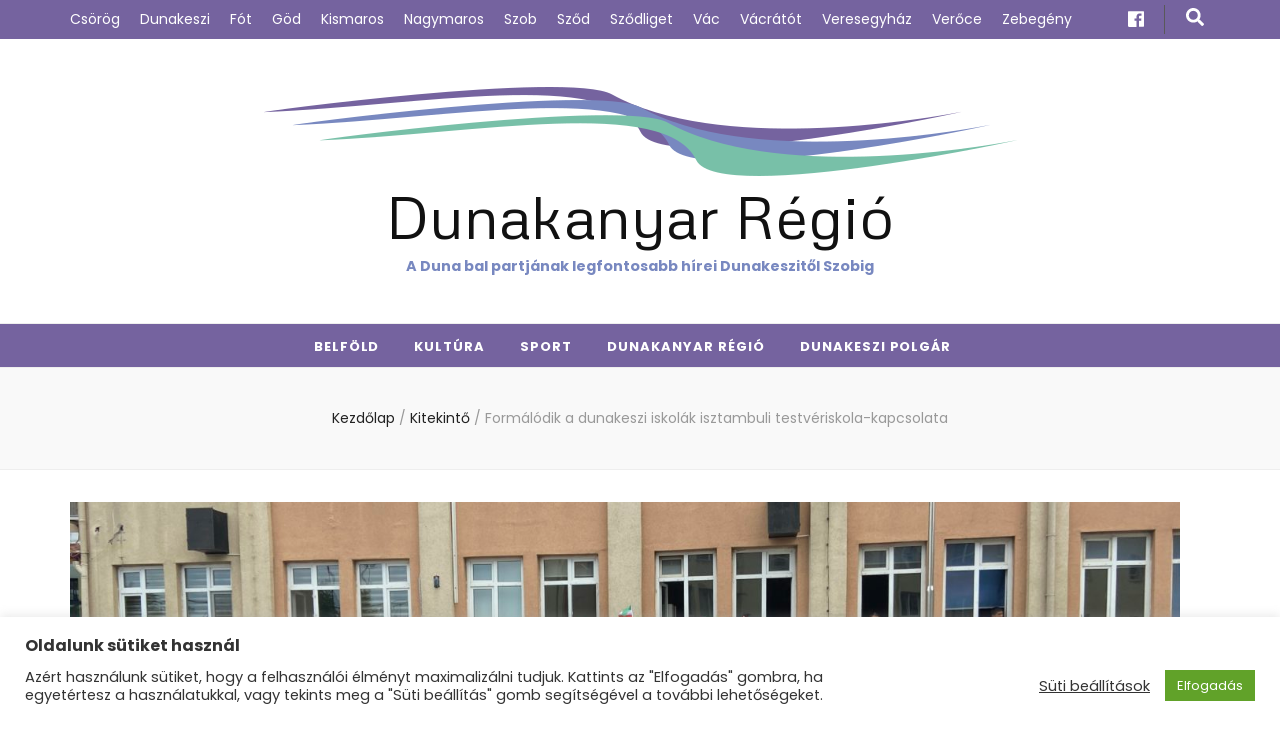

--- FILE ---
content_type: text/html; charset=UTF-8
request_url: https://www.dunakanyarregio.hu/2022/06/22/formalodik-a-dunakeszi-iskolak-isztambuli-testveriskola-kapcsolata/
body_size: 100058
content:
    <!DOCTYPE html>
    <html lang="hu" itemscope itemtype="https://schema.org/BlogPosting">
    <head itemscope itemtype="http://schema.org/WebSite">

    <meta charset="UTF-8">
    <meta name="viewport" content="width=device-width, initial-scale=1">
    <link rel="profile" href="http://gmpg.org/xfn/11">
    <title>Formálódik a dunakeszi iskolák isztambuli testvériskola-kapcsolata &#8211; Dunakanyar Régió</title>
<meta name='robots' content='max-image-preview:large' />
<script type="text/javascript">
/* <![CDATA[ */
window.koko_analytics = {"url":"https:\/\/www.dunakanyarregio.hu\/wp-admin\/admin-ajax.php?action=koko_analytics_collect","site_url":"https:\/\/www.dunakanyarregio.hu","post_id":12704,"path":"\/2022\/06\/22\/formalodik-a-dunakeszi-iskolak-isztambuli-testveriskola-kapcsolata\/","method":"cookie","use_cookie":true};
/* ]]> */
</script>
<link rel='dns-prefetch' href='//fonts.googleapis.com' />
<link rel="alternate" type="application/rss+xml" title="Dunakanyar Régió &raquo; hírcsatorna" href="https://www.dunakanyarregio.hu/feed/" />
<link rel="alternate" type="application/rss+xml" title="Dunakanyar Régió &raquo; hozzászólás hírcsatorna" href="https://www.dunakanyarregio.hu/comments/feed/" />
<link rel="alternate" type="application/rss+xml" title="Dunakanyar Régió &raquo; Formálódik a dunakeszi iskolák isztambuli testvériskola-kapcsolata hozzászólás hírcsatorna" href="https://www.dunakanyarregio.hu/2022/06/22/formalodik-a-dunakeszi-iskolak-isztambuli-testveriskola-kapcsolata/feed/" />
<link rel="alternate" title="oEmbed (JSON)" type="application/json+oembed" href="https://www.dunakanyarregio.hu/wp-json/oembed/1.0/embed?url=https%3A%2F%2Fwww.dunakanyarregio.hu%2F2022%2F06%2F22%2Fformalodik-a-dunakeszi-iskolak-isztambuli-testveriskola-kapcsolata%2F" />
<link rel="alternate" title="oEmbed (XML)" type="text/xml+oembed" href="https://www.dunakanyarregio.hu/wp-json/oembed/1.0/embed?url=https%3A%2F%2Fwww.dunakanyarregio.hu%2F2022%2F06%2F22%2Fformalodik-a-dunakeszi-iskolak-isztambuli-testveriskola-kapcsolata%2F&#038;format=xml" />
<style id='wp-img-auto-sizes-contain-inline-css' type='text/css'>
img:is([sizes=auto i],[sizes^="auto," i]){contain-intrinsic-size:3000px 1500px}
/*# sourceURL=wp-img-auto-sizes-contain-inline-css */
</style>
<style id='wp-emoji-styles-inline-css' type='text/css'>

	img.wp-smiley, img.emoji {
		display: inline !important;
		border: none !important;
		box-shadow: none !important;
		height: 1em !important;
		width: 1em !important;
		margin: 0 0.07em !important;
		vertical-align: -0.1em !important;
		background: none !important;
		padding: 0 !important;
	}
/*# sourceURL=wp-emoji-styles-inline-css */
</style>
<style id='wp-block-library-inline-css' type='text/css'>
:root{--wp-block-synced-color:#7a00df;--wp-block-synced-color--rgb:122,0,223;--wp-bound-block-color:var(--wp-block-synced-color);--wp-editor-canvas-background:#ddd;--wp-admin-theme-color:#007cba;--wp-admin-theme-color--rgb:0,124,186;--wp-admin-theme-color-darker-10:#006ba1;--wp-admin-theme-color-darker-10--rgb:0,107,160.5;--wp-admin-theme-color-darker-20:#005a87;--wp-admin-theme-color-darker-20--rgb:0,90,135;--wp-admin-border-width-focus:2px}@media (min-resolution:192dpi){:root{--wp-admin-border-width-focus:1.5px}}.wp-element-button{cursor:pointer}:root .has-very-light-gray-background-color{background-color:#eee}:root .has-very-dark-gray-background-color{background-color:#313131}:root .has-very-light-gray-color{color:#eee}:root .has-very-dark-gray-color{color:#313131}:root .has-vivid-green-cyan-to-vivid-cyan-blue-gradient-background{background:linear-gradient(135deg,#00d084,#0693e3)}:root .has-purple-crush-gradient-background{background:linear-gradient(135deg,#34e2e4,#4721fb 50%,#ab1dfe)}:root .has-hazy-dawn-gradient-background{background:linear-gradient(135deg,#faaca8,#dad0ec)}:root .has-subdued-olive-gradient-background{background:linear-gradient(135deg,#fafae1,#67a671)}:root .has-atomic-cream-gradient-background{background:linear-gradient(135deg,#fdd79a,#004a59)}:root .has-nightshade-gradient-background{background:linear-gradient(135deg,#330968,#31cdcf)}:root .has-midnight-gradient-background{background:linear-gradient(135deg,#020381,#2874fc)}:root{--wp--preset--font-size--normal:16px;--wp--preset--font-size--huge:42px}.has-regular-font-size{font-size:1em}.has-larger-font-size{font-size:2.625em}.has-normal-font-size{font-size:var(--wp--preset--font-size--normal)}.has-huge-font-size{font-size:var(--wp--preset--font-size--huge)}.has-text-align-center{text-align:center}.has-text-align-left{text-align:left}.has-text-align-right{text-align:right}.has-fit-text{white-space:nowrap!important}#end-resizable-editor-section{display:none}.aligncenter{clear:both}.items-justified-left{justify-content:flex-start}.items-justified-center{justify-content:center}.items-justified-right{justify-content:flex-end}.items-justified-space-between{justify-content:space-between}.screen-reader-text{border:0;clip-path:inset(50%);height:1px;margin:-1px;overflow:hidden;padding:0;position:absolute;width:1px;word-wrap:normal!important}.screen-reader-text:focus{background-color:#ddd;clip-path:none;color:#444;display:block;font-size:1em;height:auto;left:5px;line-height:normal;padding:15px 23px 14px;text-decoration:none;top:5px;width:auto;z-index:100000}html :where(.has-border-color){border-style:solid}html :where([style*=border-top-color]){border-top-style:solid}html :where([style*=border-right-color]){border-right-style:solid}html :where([style*=border-bottom-color]){border-bottom-style:solid}html :where([style*=border-left-color]){border-left-style:solid}html :where([style*=border-width]){border-style:solid}html :where([style*=border-top-width]){border-top-style:solid}html :where([style*=border-right-width]){border-right-style:solid}html :where([style*=border-bottom-width]){border-bottom-style:solid}html :where([style*=border-left-width]){border-left-style:solid}html :where(img[class*=wp-image-]){height:auto;max-width:100%}:where(figure){margin:0 0 1em}html :where(.is-position-sticky){--wp-admin--admin-bar--position-offset:var(--wp-admin--admin-bar--height,0px)}@media screen and (max-width:600px){html :where(.is-position-sticky){--wp-admin--admin-bar--position-offset:0px}}

/*# sourceURL=wp-block-library-inline-css */
</style><style id='wp-block-image-inline-css' type='text/css'>
.wp-block-image>a,.wp-block-image>figure>a{display:inline-block}.wp-block-image img{box-sizing:border-box;height:auto;max-width:100%;vertical-align:bottom}@media not (prefers-reduced-motion){.wp-block-image img.hide{visibility:hidden}.wp-block-image img.show{animation:show-content-image .4s}}.wp-block-image[style*=border-radius] img,.wp-block-image[style*=border-radius]>a{border-radius:inherit}.wp-block-image.has-custom-border img{box-sizing:border-box}.wp-block-image.aligncenter{text-align:center}.wp-block-image.alignfull>a,.wp-block-image.alignwide>a{width:100%}.wp-block-image.alignfull img,.wp-block-image.alignwide img{height:auto;width:100%}.wp-block-image .aligncenter,.wp-block-image .alignleft,.wp-block-image .alignright,.wp-block-image.aligncenter,.wp-block-image.alignleft,.wp-block-image.alignright{display:table}.wp-block-image .aligncenter>figcaption,.wp-block-image .alignleft>figcaption,.wp-block-image .alignright>figcaption,.wp-block-image.aligncenter>figcaption,.wp-block-image.alignleft>figcaption,.wp-block-image.alignright>figcaption{caption-side:bottom;display:table-caption}.wp-block-image .alignleft{float:left;margin:.5em 1em .5em 0}.wp-block-image .alignright{float:right;margin:.5em 0 .5em 1em}.wp-block-image .aligncenter{margin-left:auto;margin-right:auto}.wp-block-image :where(figcaption){margin-bottom:1em;margin-top:.5em}.wp-block-image.is-style-circle-mask img{border-radius:9999px}@supports ((-webkit-mask-image:none) or (mask-image:none)) or (-webkit-mask-image:none){.wp-block-image.is-style-circle-mask img{border-radius:0;-webkit-mask-image:url('data:image/svg+xml;utf8,<svg viewBox="0 0 100 100" xmlns="http://www.w3.org/2000/svg"><circle cx="50" cy="50" r="50"/></svg>');mask-image:url('data:image/svg+xml;utf8,<svg viewBox="0 0 100 100" xmlns="http://www.w3.org/2000/svg"><circle cx="50" cy="50" r="50"/></svg>');mask-mode:alpha;-webkit-mask-position:center;mask-position:center;-webkit-mask-repeat:no-repeat;mask-repeat:no-repeat;-webkit-mask-size:contain;mask-size:contain}}:root :where(.wp-block-image.is-style-rounded img,.wp-block-image .is-style-rounded img){border-radius:9999px}.wp-block-image figure{margin:0}.wp-lightbox-container{display:flex;flex-direction:column;position:relative}.wp-lightbox-container img{cursor:zoom-in}.wp-lightbox-container img:hover+button{opacity:1}.wp-lightbox-container button{align-items:center;backdrop-filter:blur(16px) saturate(180%);background-color:#5a5a5a40;border:none;border-radius:4px;cursor:zoom-in;display:flex;height:20px;justify-content:center;opacity:0;padding:0;position:absolute;right:16px;text-align:center;top:16px;width:20px;z-index:100}@media not (prefers-reduced-motion){.wp-lightbox-container button{transition:opacity .2s ease}}.wp-lightbox-container button:focus-visible{outline:3px auto #5a5a5a40;outline:3px auto -webkit-focus-ring-color;outline-offset:3px}.wp-lightbox-container button:hover{cursor:pointer;opacity:1}.wp-lightbox-container button:focus{opacity:1}.wp-lightbox-container button:focus,.wp-lightbox-container button:hover,.wp-lightbox-container button:not(:hover):not(:active):not(.has-background){background-color:#5a5a5a40;border:none}.wp-lightbox-overlay{box-sizing:border-box;cursor:zoom-out;height:100vh;left:0;overflow:hidden;position:fixed;top:0;visibility:hidden;width:100%;z-index:100000}.wp-lightbox-overlay .close-button{align-items:center;cursor:pointer;display:flex;justify-content:center;min-height:40px;min-width:40px;padding:0;position:absolute;right:calc(env(safe-area-inset-right) + 16px);top:calc(env(safe-area-inset-top) + 16px);z-index:5000000}.wp-lightbox-overlay .close-button:focus,.wp-lightbox-overlay .close-button:hover,.wp-lightbox-overlay .close-button:not(:hover):not(:active):not(.has-background){background:none;border:none}.wp-lightbox-overlay .lightbox-image-container{height:var(--wp--lightbox-container-height);left:50%;overflow:hidden;position:absolute;top:50%;transform:translate(-50%,-50%);transform-origin:top left;width:var(--wp--lightbox-container-width);z-index:9999999999}.wp-lightbox-overlay .wp-block-image{align-items:center;box-sizing:border-box;display:flex;height:100%;justify-content:center;margin:0;position:relative;transform-origin:0 0;width:100%;z-index:3000000}.wp-lightbox-overlay .wp-block-image img{height:var(--wp--lightbox-image-height);min-height:var(--wp--lightbox-image-height);min-width:var(--wp--lightbox-image-width);width:var(--wp--lightbox-image-width)}.wp-lightbox-overlay .wp-block-image figcaption{display:none}.wp-lightbox-overlay button{background:none;border:none}.wp-lightbox-overlay .scrim{background-color:#fff;height:100%;opacity:.9;position:absolute;width:100%;z-index:2000000}.wp-lightbox-overlay.active{visibility:visible}@media not (prefers-reduced-motion){.wp-lightbox-overlay.active{animation:turn-on-visibility .25s both}.wp-lightbox-overlay.active img{animation:turn-on-visibility .35s both}.wp-lightbox-overlay.show-closing-animation:not(.active){animation:turn-off-visibility .35s both}.wp-lightbox-overlay.show-closing-animation:not(.active) img{animation:turn-off-visibility .25s both}.wp-lightbox-overlay.zoom.active{animation:none;opacity:1;visibility:visible}.wp-lightbox-overlay.zoom.active .lightbox-image-container{animation:lightbox-zoom-in .4s}.wp-lightbox-overlay.zoom.active .lightbox-image-container img{animation:none}.wp-lightbox-overlay.zoom.active .scrim{animation:turn-on-visibility .4s forwards}.wp-lightbox-overlay.zoom.show-closing-animation:not(.active){animation:none}.wp-lightbox-overlay.zoom.show-closing-animation:not(.active) .lightbox-image-container{animation:lightbox-zoom-out .4s}.wp-lightbox-overlay.zoom.show-closing-animation:not(.active) .lightbox-image-container img{animation:none}.wp-lightbox-overlay.zoom.show-closing-animation:not(.active) .scrim{animation:turn-off-visibility .4s forwards}}@keyframes show-content-image{0%{visibility:hidden}99%{visibility:hidden}to{visibility:visible}}@keyframes turn-on-visibility{0%{opacity:0}to{opacity:1}}@keyframes turn-off-visibility{0%{opacity:1;visibility:visible}99%{opacity:0;visibility:visible}to{opacity:0;visibility:hidden}}@keyframes lightbox-zoom-in{0%{transform:translate(calc((-100vw + var(--wp--lightbox-scrollbar-width))/2 + var(--wp--lightbox-initial-left-position)),calc(-50vh + var(--wp--lightbox-initial-top-position))) scale(var(--wp--lightbox-scale))}to{transform:translate(-50%,-50%) scale(1)}}@keyframes lightbox-zoom-out{0%{transform:translate(-50%,-50%) scale(1);visibility:visible}99%{visibility:visible}to{transform:translate(calc((-100vw + var(--wp--lightbox-scrollbar-width))/2 + var(--wp--lightbox-initial-left-position)),calc(-50vh + var(--wp--lightbox-initial-top-position))) scale(var(--wp--lightbox-scale));visibility:hidden}}
/*# sourceURL=https://www.dunakanyarregio.hu/wp-includes/blocks/image/style.min.css */
</style>
<style id='wp-block-paragraph-inline-css' type='text/css'>
.is-small-text{font-size:.875em}.is-regular-text{font-size:1em}.is-large-text{font-size:2.25em}.is-larger-text{font-size:3em}.has-drop-cap:not(:focus):first-letter{float:left;font-size:8.4em;font-style:normal;font-weight:100;line-height:.68;margin:.05em .1em 0 0;text-transform:uppercase}body.rtl .has-drop-cap:not(:focus):first-letter{float:none;margin-left:.1em}p.has-drop-cap.has-background{overflow:hidden}:root :where(p.has-background){padding:1.25em 2.375em}:where(p.has-text-color:not(.has-link-color)) a{color:inherit}p.has-text-align-left[style*="writing-mode:vertical-lr"],p.has-text-align-right[style*="writing-mode:vertical-rl"]{rotate:180deg}
/*# sourceURL=https://www.dunakanyarregio.hu/wp-includes/blocks/paragraph/style.min.css */
</style>
<style id='global-styles-inline-css' type='text/css'>
:root{--wp--preset--aspect-ratio--square: 1;--wp--preset--aspect-ratio--4-3: 4/3;--wp--preset--aspect-ratio--3-4: 3/4;--wp--preset--aspect-ratio--3-2: 3/2;--wp--preset--aspect-ratio--2-3: 2/3;--wp--preset--aspect-ratio--16-9: 16/9;--wp--preset--aspect-ratio--9-16: 9/16;--wp--preset--color--black: #000000;--wp--preset--color--cyan-bluish-gray: #abb8c3;--wp--preset--color--white: #ffffff;--wp--preset--color--pale-pink: #f78da7;--wp--preset--color--vivid-red: #cf2e2e;--wp--preset--color--luminous-vivid-orange: #ff6900;--wp--preset--color--luminous-vivid-amber: #fcb900;--wp--preset--color--light-green-cyan: #7bdcb5;--wp--preset--color--vivid-green-cyan: #00d084;--wp--preset--color--pale-cyan-blue: #8ed1fc;--wp--preset--color--vivid-cyan-blue: #0693e3;--wp--preset--color--vivid-purple: #9b51e0;--wp--preset--gradient--vivid-cyan-blue-to-vivid-purple: linear-gradient(135deg,rgb(6,147,227) 0%,rgb(155,81,224) 100%);--wp--preset--gradient--light-green-cyan-to-vivid-green-cyan: linear-gradient(135deg,rgb(122,220,180) 0%,rgb(0,208,130) 100%);--wp--preset--gradient--luminous-vivid-amber-to-luminous-vivid-orange: linear-gradient(135deg,rgb(252,185,0) 0%,rgb(255,105,0) 100%);--wp--preset--gradient--luminous-vivid-orange-to-vivid-red: linear-gradient(135deg,rgb(255,105,0) 0%,rgb(207,46,46) 100%);--wp--preset--gradient--very-light-gray-to-cyan-bluish-gray: linear-gradient(135deg,rgb(238,238,238) 0%,rgb(169,184,195) 100%);--wp--preset--gradient--cool-to-warm-spectrum: linear-gradient(135deg,rgb(74,234,220) 0%,rgb(151,120,209) 20%,rgb(207,42,186) 40%,rgb(238,44,130) 60%,rgb(251,105,98) 80%,rgb(254,248,76) 100%);--wp--preset--gradient--blush-light-purple: linear-gradient(135deg,rgb(255,206,236) 0%,rgb(152,150,240) 100%);--wp--preset--gradient--blush-bordeaux: linear-gradient(135deg,rgb(254,205,165) 0%,rgb(254,45,45) 50%,rgb(107,0,62) 100%);--wp--preset--gradient--luminous-dusk: linear-gradient(135deg,rgb(255,203,112) 0%,rgb(199,81,192) 50%,rgb(65,88,208) 100%);--wp--preset--gradient--pale-ocean: linear-gradient(135deg,rgb(255,245,203) 0%,rgb(182,227,212) 50%,rgb(51,167,181) 100%);--wp--preset--gradient--electric-grass: linear-gradient(135deg,rgb(202,248,128) 0%,rgb(113,206,126) 100%);--wp--preset--gradient--midnight: linear-gradient(135deg,rgb(2,3,129) 0%,rgb(40,116,252) 100%);--wp--preset--font-size--small: 13px;--wp--preset--font-size--medium: 20px;--wp--preset--font-size--large: 36px;--wp--preset--font-size--x-large: 42px;--wp--preset--spacing--20: 0.44rem;--wp--preset--spacing--30: 0.67rem;--wp--preset--spacing--40: 1rem;--wp--preset--spacing--50: 1.5rem;--wp--preset--spacing--60: 2.25rem;--wp--preset--spacing--70: 3.38rem;--wp--preset--spacing--80: 5.06rem;--wp--preset--shadow--natural: 6px 6px 9px rgba(0, 0, 0, 0.2);--wp--preset--shadow--deep: 12px 12px 50px rgba(0, 0, 0, 0.4);--wp--preset--shadow--sharp: 6px 6px 0px rgba(0, 0, 0, 0.2);--wp--preset--shadow--outlined: 6px 6px 0px -3px rgb(255, 255, 255), 6px 6px rgb(0, 0, 0);--wp--preset--shadow--crisp: 6px 6px 0px rgb(0, 0, 0);}:where(.is-layout-flex){gap: 0.5em;}:where(.is-layout-grid){gap: 0.5em;}body .is-layout-flex{display: flex;}.is-layout-flex{flex-wrap: wrap;align-items: center;}.is-layout-flex > :is(*, div){margin: 0;}body .is-layout-grid{display: grid;}.is-layout-grid > :is(*, div){margin: 0;}:where(.wp-block-columns.is-layout-flex){gap: 2em;}:where(.wp-block-columns.is-layout-grid){gap: 2em;}:where(.wp-block-post-template.is-layout-flex){gap: 1.25em;}:where(.wp-block-post-template.is-layout-grid){gap: 1.25em;}.has-black-color{color: var(--wp--preset--color--black) !important;}.has-cyan-bluish-gray-color{color: var(--wp--preset--color--cyan-bluish-gray) !important;}.has-white-color{color: var(--wp--preset--color--white) !important;}.has-pale-pink-color{color: var(--wp--preset--color--pale-pink) !important;}.has-vivid-red-color{color: var(--wp--preset--color--vivid-red) !important;}.has-luminous-vivid-orange-color{color: var(--wp--preset--color--luminous-vivid-orange) !important;}.has-luminous-vivid-amber-color{color: var(--wp--preset--color--luminous-vivid-amber) !important;}.has-light-green-cyan-color{color: var(--wp--preset--color--light-green-cyan) !important;}.has-vivid-green-cyan-color{color: var(--wp--preset--color--vivid-green-cyan) !important;}.has-pale-cyan-blue-color{color: var(--wp--preset--color--pale-cyan-blue) !important;}.has-vivid-cyan-blue-color{color: var(--wp--preset--color--vivid-cyan-blue) !important;}.has-vivid-purple-color{color: var(--wp--preset--color--vivid-purple) !important;}.has-black-background-color{background-color: var(--wp--preset--color--black) !important;}.has-cyan-bluish-gray-background-color{background-color: var(--wp--preset--color--cyan-bluish-gray) !important;}.has-white-background-color{background-color: var(--wp--preset--color--white) !important;}.has-pale-pink-background-color{background-color: var(--wp--preset--color--pale-pink) !important;}.has-vivid-red-background-color{background-color: var(--wp--preset--color--vivid-red) !important;}.has-luminous-vivid-orange-background-color{background-color: var(--wp--preset--color--luminous-vivid-orange) !important;}.has-luminous-vivid-amber-background-color{background-color: var(--wp--preset--color--luminous-vivid-amber) !important;}.has-light-green-cyan-background-color{background-color: var(--wp--preset--color--light-green-cyan) !important;}.has-vivid-green-cyan-background-color{background-color: var(--wp--preset--color--vivid-green-cyan) !important;}.has-pale-cyan-blue-background-color{background-color: var(--wp--preset--color--pale-cyan-blue) !important;}.has-vivid-cyan-blue-background-color{background-color: var(--wp--preset--color--vivid-cyan-blue) !important;}.has-vivid-purple-background-color{background-color: var(--wp--preset--color--vivid-purple) !important;}.has-black-border-color{border-color: var(--wp--preset--color--black) !important;}.has-cyan-bluish-gray-border-color{border-color: var(--wp--preset--color--cyan-bluish-gray) !important;}.has-white-border-color{border-color: var(--wp--preset--color--white) !important;}.has-pale-pink-border-color{border-color: var(--wp--preset--color--pale-pink) !important;}.has-vivid-red-border-color{border-color: var(--wp--preset--color--vivid-red) !important;}.has-luminous-vivid-orange-border-color{border-color: var(--wp--preset--color--luminous-vivid-orange) !important;}.has-luminous-vivid-amber-border-color{border-color: var(--wp--preset--color--luminous-vivid-amber) !important;}.has-light-green-cyan-border-color{border-color: var(--wp--preset--color--light-green-cyan) !important;}.has-vivid-green-cyan-border-color{border-color: var(--wp--preset--color--vivid-green-cyan) !important;}.has-pale-cyan-blue-border-color{border-color: var(--wp--preset--color--pale-cyan-blue) !important;}.has-vivid-cyan-blue-border-color{border-color: var(--wp--preset--color--vivid-cyan-blue) !important;}.has-vivid-purple-border-color{border-color: var(--wp--preset--color--vivid-purple) !important;}.has-vivid-cyan-blue-to-vivid-purple-gradient-background{background: var(--wp--preset--gradient--vivid-cyan-blue-to-vivid-purple) !important;}.has-light-green-cyan-to-vivid-green-cyan-gradient-background{background: var(--wp--preset--gradient--light-green-cyan-to-vivid-green-cyan) !important;}.has-luminous-vivid-amber-to-luminous-vivid-orange-gradient-background{background: var(--wp--preset--gradient--luminous-vivid-amber-to-luminous-vivid-orange) !important;}.has-luminous-vivid-orange-to-vivid-red-gradient-background{background: var(--wp--preset--gradient--luminous-vivid-orange-to-vivid-red) !important;}.has-very-light-gray-to-cyan-bluish-gray-gradient-background{background: var(--wp--preset--gradient--very-light-gray-to-cyan-bluish-gray) !important;}.has-cool-to-warm-spectrum-gradient-background{background: var(--wp--preset--gradient--cool-to-warm-spectrum) !important;}.has-blush-light-purple-gradient-background{background: var(--wp--preset--gradient--blush-light-purple) !important;}.has-blush-bordeaux-gradient-background{background: var(--wp--preset--gradient--blush-bordeaux) !important;}.has-luminous-dusk-gradient-background{background: var(--wp--preset--gradient--luminous-dusk) !important;}.has-pale-ocean-gradient-background{background: var(--wp--preset--gradient--pale-ocean) !important;}.has-electric-grass-gradient-background{background: var(--wp--preset--gradient--electric-grass) !important;}.has-midnight-gradient-background{background: var(--wp--preset--gradient--midnight) !important;}.has-small-font-size{font-size: var(--wp--preset--font-size--small) !important;}.has-medium-font-size{font-size: var(--wp--preset--font-size--medium) !important;}.has-large-font-size{font-size: var(--wp--preset--font-size--large) !important;}.has-x-large-font-size{font-size: var(--wp--preset--font-size--x-large) !important;}
/*# sourceURL=global-styles-inline-css */
</style>

<style id='classic-theme-styles-inline-css' type='text/css'>
/*! This file is auto-generated */
.wp-block-button__link{color:#fff;background-color:#32373c;border-radius:9999px;box-shadow:none;text-decoration:none;padding:calc(.667em + 2px) calc(1.333em + 2px);font-size:1.125em}.wp-block-file__button{background:#32373c;color:#fff;text-decoration:none}
/*# sourceURL=/wp-includes/css/classic-themes.min.css */
</style>
<link rel='stylesheet' id='cookie-law-info-css' href='https://www.dunakanyarregio.hu/wp-content/plugins/cookie-law-info/legacy/public/css/cookie-law-info-public.css?ver=3.3.9.1' type='text/css' media='all' />
<link rel='stylesheet' id='cookie-law-info-gdpr-css' href='https://www.dunakanyarregio.hu/wp-content/plugins/cookie-law-info/legacy/public/css/cookie-law-info-gdpr.css?ver=3.3.9.1' type='text/css' media='all' />
<link rel='stylesheet' id='post_hit_counter-frontend-css' href='https://www.dunakanyarregio.hu/wp-content/plugins/post-hit-counter/assets/css/frontend.css?ver=1.3.2' type='text/css' media='all' />
<link rel='stylesheet' id='crp-style-rounded-thumbs-css' href='https://www.dunakanyarregio.hu/wp-content/plugins/contextual-related-posts/css/rounded-thumbs.min.css?ver=4.1.0' type='text/css' media='all' />
<style id='crp-style-rounded-thumbs-inline-css' type='text/css'>

			.crp_related.crp-rounded-thumbs a {
				width: 150px;
                height: 150px;
				text-decoration: none;
			}
			.crp_related.crp-rounded-thumbs img {
				max-width: 150px;
				margin: auto;
			}
			.crp_related.crp-rounded-thumbs .crp_title {
				width: 100%;
			}
			
/*# sourceURL=crp-style-rounded-thumbs-inline-css */
</style>
<link rel='stylesheet' id='eeb-css-frontend-css' href='https://www.dunakanyarregio.hu/wp-content/plugins/email-encoder-bundle/assets/css/style.css?ver=54d4eedc552c499c4a8d6b89c23d3df1' type='text/css' media='all' />
<link rel='stylesheet' id='animate-css' href='https://www.dunakanyarregio.hu/wp-content/themes/blossom-feminine/css/animate.min.css?ver=3.5.2' type='text/css' media='all' />
<link rel='stylesheet' id='blossom-feminine-style-css' href='https://www.dunakanyarregio.hu/wp-content/themes/blossom-feminine/style.css?ver=6.9' type='text/css' media='all' />
<link rel='stylesheet' id='blossom-mommy-blog-style-css' href='https://www.dunakanyarregio.hu/wp-content/themes/blossom-mommy-blog/style.css?ver=1.0.8' type='text/css' media='all' />
<link rel='stylesheet' id='owl-carousel-css' href='https://www.dunakanyarregio.hu/wp-content/themes/blossom-feminine/css/owl.carousel.min.css?ver=2.2.1' type='text/css' media='all' />
<link rel='stylesheet' id='blossom-feminine-google-fonts-css' href='https://fonts.googleapis.com/css?family=Poppins%3A100%2C100italic%2C200%2C200italic%2C300%2C300italic%2Cregular%2Citalic%2C500%2C500italic%2C600%2C600italic%2C700%2C700italic%2C800%2C800italic%2C900%2C900italic%7CMetrophobic%3Aregular' type='text/css' media='all' />
<link rel='stylesheet' id='post_hit_counter-widget-css' href='https://www.dunakanyarregio.hu/wp-content/plugins/post-hit-counter/assets/css/widget.css?ver=1.3.2' type='text/css' media='all' />
<script type="text/javascript" src="https://www.dunakanyarregio.hu/wp-includes/js/jquery/jquery.min.js?ver=3.7.1" id="jquery-core-js"></script>
<script type="text/javascript" src="https://www.dunakanyarregio.hu/wp-includes/js/jquery/jquery-migrate.min.js?ver=3.4.1" id="jquery-migrate-js"></script>
<script type="text/javascript" id="cookie-law-info-js-extra">
/* <![CDATA[ */
var Cli_Data = {"nn_cookie_ids":["_koko_analytics_pages_viewed","_ga_ZJRG0RRX2P","_gid","_gat","_ga","VISITOR_INFO1_LIVE","YSC"],"cookielist":[],"non_necessary_cookies":{"non-necessary":["_koko_analytics_pages_viewed","_ga_ZJRG0RRX2P","_gid","_gat","_ga"]},"ccpaEnabled":"","ccpaRegionBased":"","ccpaBarEnabled":"","strictlyEnabled":["necessary","obligatoire"],"ccpaType":"gdpr","js_blocking":"1","custom_integration":"","triggerDomRefresh":"","secure_cookies":""};
var cli_cookiebar_settings = {"animate_speed_hide":"500","animate_speed_show":"500","background":"#FFF","border":"#b1a6a6c2","border_on":"","button_1_button_colour":"#61a229","button_1_button_hover":"#4e8221","button_1_link_colour":"#fff","button_1_as_button":"1","button_1_new_win":"","button_2_button_colour":"#333","button_2_button_hover":"#292929","button_2_link_colour":"#444","button_2_as_button":"","button_2_hidebar":"","button_3_button_colour":"#3566bb","button_3_button_hover":"#2a5296","button_3_link_colour":"#fff","button_3_as_button":"1","button_3_new_win":"","button_4_button_colour":"#000","button_4_button_hover":"#000000","button_4_link_colour":"#333333","button_4_as_button":"","button_7_button_colour":"#61a229","button_7_button_hover":"#4e8221","button_7_link_colour":"#fff","button_7_as_button":"1","button_7_new_win":"","font_family":"inherit","header_fix":"","notify_animate_hide":"1","notify_animate_show":"","notify_div_id":"#cookie-law-info-bar","notify_position_horizontal":"right","notify_position_vertical":"bottom","scroll_close":"","scroll_close_reload":"1","accept_close_reload":"1","reject_close_reload":"1","showagain_tab":"","showagain_background":"#fff","showagain_border":"#000","showagain_div_id":"#cookie-law-info-again","showagain_x_position":"100px","text":"#333333","show_once_yn":"","show_once":"10000","logging_on":"","as_popup":"","popup_overlay":"1","bar_heading_text":"Oldalunk s\u00fctiket haszn\u00e1l","cookie_bar_as":"banner","popup_showagain_position":"bottom-right","widget_position":"left"};
var log_object = {"ajax_url":"https://www.dunakanyarregio.hu/wp-admin/admin-ajax.php"};
//# sourceURL=cookie-law-info-js-extra
/* ]]> */
</script>
<script type="text/javascript" src="https://www.dunakanyarregio.hu/wp-content/plugins/cookie-law-info/legacy/public/js/cookie-law-info-public.js?ver=3.3.9.1" id="cookie-law-info-js"></script>
<script type="text/javascript" src="https://www.dunakanyarregio.hu/wp-content/plugins/email-encoder-bundle/assets/js/custom.js?ver=2c542c9989f589cd5318f5cef6a9ecd7" id="eeb-js-frontend-js"></script>

<!-- OG: 3.2.4 --><link rel="image_src" href="https://www.dunakanyarregio.hu/wp-content/uploads/2022/06/IMG-6535-scaled.jpg"><meta name="msapplication-TileImage" content="https://www.dunakanyarregio.hu/wp-content/uploads/2022/06/IMG-6535-scaled.jpg">
<meta property="og:image" content="https://www.dunakanyarregio.hu/wp-content/uploads/2022/06/IMG-6535-scaled.jpg"><meta property="og:image:secure_url" content="https://www.dunakanyarregio.hu/wp-content/uploads/2022/06/IMG-6535-scaled.jpg"><meta property="og:image:width" content="2560"><meta property="og:image:height" content="1920"><meta property="og:image:alt" content="IMG-6535"><meta property="og:image:type" content="image/jpeg"><meta property="og:description" content="Kárpáti Zoltán, a Dunakeszi Radnóti Miklós Gimnázium igazgatóhelyettese immár négy évtizede sikeresen készíti fel az iskola diákjait a különböző országos földrajzvetélkedőkre és szervezi a külföldi tanulmányutakat és táborokat, melynek egyik nagy értéke – a diákok életre szóló élményén túl – a török-magyar kulturális menedzserrel, Kubilay Karahannal ápolt szakmai kapcsolata, akinek szervezésében Dunakeszi három iskolájának képviselői..."><meta property="og:type" content="article"><meta property="og:locale" content="hu"><meta property="og:site_name" content="Dunakanyar Régió"><meta property="og:title" content="Formálódik a dunakeszi iskolák isztambuli testvériskola-kapcsolata"><meta property="og:url" content="https://www.dunakanyarregio.hu/2022/06/22/formalodik-a-dunakeszi-iskolak-isztambuli-testveriskola-kapcsolata/"><meta property="og:updated_time" content="2022-06-22T13:17:33+02:00">
<meta property="article:published_time" content="2022-06-22T11:17:31+00:00"><meta property="article:modified_time" content="2022-06-22T11:17:33+00:00"><meta property="article:section" content="Kitekintő"><meta property="article:author:first_name" content="Régió"><meta property="article:author:last_name" content="Dunakanyar"><meta property="article:author:username" content="Dunakanyar Régió">
<meta property="twitter:partner" content="ogwp"><meta property="twitter:card" content="summary_large_image"><meta property="twitter:image" content="https://www.dunakanyarregio.hu/wp-content/uploads/2022/06/IMG-6535-scaled.jpg"><meta property="twitter:image:alt" content="IMG-6535"><meta property="twitter:title" content="Formálódik a dunakeszi iskolák isztambuli testvériskola-kapcsolata"><meta property="twitter:description" content="Kárpáti Zoltán, a Dunakeszi Radnóti Miklós Gimnázium igazgatóhelyettese immár négy évtizede sikeresen készíti fel az iskola diákjait a különböző országos földrajzvetélkedőkre és szervezi a külföldi..."><meta property="twitter:url" content="https://www.dunakanyarregio.hu/2022/06/22/formalodik-a-dunakeszi-iskolak-isztambuli-testveriskola-kapcsolata/">
<meta itemprop="image" content="https://www.dunakanyarregio.hu/wp-content/uploads/2022/06/IMG-6535-scaled.jpg"><meta itemprop="name" content="Formálódik a dunakeszi iskolák isztambuli testvériskola-kapcsolata"><meta itemprop="description" content="Kárpáti Zoltán, a Dunakeszi Radnóti Miklós Gimnázium igazgatóhelyettese immár négy évtizede sikeresen készíti fel az iskola diákjait a különböző országos földrajzvetélkedőkre és szervezi a külföldi tanulmányutakat és táborokat, melynek egyik nagy értéke – a diákok életre szóló élményén túl – a török-magyar kulturális menedzserrel, Kubilay Karahannal ápolt szakmai kapcsolata, akinek szervezésében Dunakeszi három iskolájának képviselői..."><meta itemprop="datePublished" content="2022-06-22"><meta itemprop="dateModified" content="2022-06-22T11:17:33+00:00"><meta itemprop="author" content="Dunakanyar Régió">
<meta property="profile:first_name" content="Régió"><meta property="profile:last_name" content="Dunakanyar"><meta property="profile:username" content="Dunakanyar Régió">
<!-- /OG -->

<link rel="https://api.w.org/" href="https://www.dunakanyarregio.hu/wp-json/" /><link rel="alternate" title="JSON" type="application/json" href="https://www.dunakanyarregio.hu/wp-json/wp/v2/posts/12704" /><link rel="EditURI" type="application/rsd+xml" title="RSD" href="https://www.dunakanyarregio.hu/xmlrpc.php?rsd" />
<meta name="generator" content="WordPress 6.9" />
<link rel="canonical" href="https://www.dunakanyarregio.hu/2022/06/22/formalodik-a-dunakeszi-iskolak-isztambuli-testveriskola-kapcsolata/" />
<link rel='shortlink' href='https://www.dunakanyarregio.hu/?p=12704' />

		<!-- GA Google Analytics @ https://m0n.co/ga -->
		<script>
			(function(i,s,o,g,r,a,m){i['GoogleAnalyticsObject']=r;i[r]=i[r]||function(){
			(i[r].q=i[r].q||[]).push(arguments)},i[r].l=1*new Date();a=s.createElement(o),
			m=s.getElementsByTagName(o)[0];a.async=1;a.src=g;m.parentNode.insertBefore(a,m)
			})(window,document,'script','https://www.google-analytics.com/analytics.js','ga');
			ga('create', 'UA-3432686-49', 'auto');
			ga('send', 'pageview');
		</script>

	<link rel="pingback" href="https://www.dunakanyarregio.hu/xmlrpc.php"><script type="application/ld+json">{
    "@context": "http://schema.org",
    "@type": "BlogPosting",
    "mainEntityOfPage": {
        "@type": "WebPage",
        "@id": "https://www.dunakanyarregio.hu/2022/06/22/formalodik-a-dunakeszi-iskolak-isztambuli-testveriskola-kapcsolata/"
    },
    "headline": "Formálódik a dunakeszi iskolák isztambuli testvériskola-kapcsolata &#8211; Dunakanyar Régió",
    "datePublished": "2022-06-22T13:17:31+0200",
    "dateModified": "2022-06-22T13:17:33+0200",
    "author": {
        "@type": "Person",
        "name": "Dunakanyar Régió"
    },
    "description": "Kárpáti Zoltán, a Dunakeszi Radnóti Miklós Gimnázium igazgatóhelyettese immár négy évtizede sikeresen készíti ",
    "image": {
        "@type": "ImageObject",
        "url": "https://www.dunakanyarregio.hu/wp-content/uploads/2022/06/IMG-6535-scaled.jpg",
        "width": 2560,
        "height": 1920
    },
    "publisher": {
        "@type": "Organization",
        "name": "Dunakanyar Régió",
        "description": "A Duna bal partjának legfontosabb hírei Dunakeszitől Szobig",
        "logo": {
            "@type": "ImageObject",
            "url": "https://www.dunakanyarregio.hu/wp-content/uploads/2020/10/drlogo289-508x60.png",
            "width": 508,
            "height": 60
        }
    }
}</script><link rel="icon" href="https://www.dunakanyarregio.hu/wp-content/uploads/2020/10/cropped-drlogo2negyzetes-32x32.png" sizes="32x32" />
<link rel="icon" href="https://www.dunakanyarregio.hu/wp-content/uploads/2020/10/cropped-drlogo2negyzetes-192x192.png" sizes="192x192" />
<link rel="apple-touch-icon" href="https://www.dunakanyarregio.hu/wp-content/uploads/2020/10/cropped-drlogo2negyzetes-180x180.png" />
<meta name="msapplication-TileImage" content="https://www.dunakanyarregio.hu/wp-content/uploads/2020/10/cropped-drlogo2negyzetes-270x270.png" />
<style type='text/css' media='all'>     
    .content-newsletter .blossomthemes-email-newsletter-wrapper.bg-img:after,
    .widget_blossomthemes_email_newsletter_widget .blossomthemes-email-newsletter-wrapper:after{
        background: rgba(117, 99, 159, 0.8);    }
    
    /* primary color */
    a{
        color: #75639f;
    }
    
    a:hover,
    a:focus{
        color: #75639f;
    }

    .secondary-nav ul li a:hover,
    .secondary-nav ul li a:focus,
    .secondary-nav ul li:hover > a,
    .secondary-nav ul li:focus > a,
    .secondary-nav .current_page_item > a,
    .secondary-nav .current-menu-item > a,
    .secondary-nav .current_page_ancestor > a,
    .secondary-nav .current-menu-ancestor > a,
    .header-t .social-networks li a:hover,
    .header-t .social-networks li a:focus,
    .main-navigation ul li a:hover,
    .main-navigation ul li a:focus,
    .main-navigation ul li:hover > a,
    .main-navigation ul li:focus > a,
    .main-navigation .current_page_item > a,
    .main-navigation .current-menu-item > a,
    .main-navigation .current_page_ancestor > a,
    .main-navigation .current-menu-ancestor > a,
    .banner .banner-text .title a:hover,
    .banner .banner-text .title a:focus,
    #primary .post .text-holder .entry-header .entry-title a:hover,
    #primary .post .text-holder .entry-header .entry-title a:focus,
    .widget ul li a:hover,
    .widget ul li a:focus,
    .site-footer .widget ul li a:hover,
    .site-footer .widget ul li a:focus,
    #crumbs a:hover,
    #crumbs a:focus,
    .related-post .post .text-holder .cat-links a:hover,
    .related-post .post .text-holder .cat-links a:focus,
    .related-post .post .text-holder .entry-title a:hover,
    .related-post .post .text-holder .entry-title a:focus,
    .comments-area .comment-body .comment-metadata a:hover,
    .comments-area .comment-body .comment-metadata a:focus,
    .search #primary .search-post .text-holder .entry-header .entry-title a:hover,
    .search #primary .search-post .text-holder .entry-header .entry-title a:focus,
    .site-title a:hover,
    .site-title a:focus,
    .widget_bttk_popular_post ul li .entry-header .entry-meta a:hover,
    .widget_bttk_popular_post ul li .entry-header .entry-meta a:focus,
    .widget_bttk_pro_recent_post ul li .entry-header .entry-meta a:hover,
    .widget_bttk_pro_recent_post ul li .entry-header .entry-meta a:focus,
    .widget_bttk_posts_category_slider_widget .carousel-title .title a:hover,
    .widget_bttk_posts_category_slider_widget .carousel-title .title a:focus,
    .site-footer .widget_bttk_posts_category_slider_widget .carousel-title .title a:hover,
    .site-footer .widget_bttk_posts_category_slider_widget .carousel-title .title a:focus,
    .portfolio-sorting .button:hover,
    .portfolio-sorting .button:focus,
    .portfolio-sorting .button.is-checked,
    .portfolio-item .portfolio-img-title a:hover,
    .portfolio-item .portfolio-img-title a:focus,
    .portfolio-item .portfolio-cat a:hover,
    .portfolio-item .portfolio-cat a:focus,
    .entry-header .portfolio-cat a:hover,
    .entry-header .portfolio-cat a:focus,
    .banner-layout-two .grid-item .text-holder .title a:hover,
    #primary .post .text-holder .entry-header .entry-meta a:hover,
    .blog.blog-layout-two #primary .post .text-holder .entry-footer .entry-meta a:hover
    {
        color: #75639f;
    }

    .category-section .col .img-holder .text-holder:hover,
    .category-section .col .img-holder:hover .text-holder,
    .pagination a{
        border-color: #75639f;
    }
    .category-section .col .img-holder:hover .text-holder span,
    #primary .post .text-holder .entry-footer .btn-readmore:hover,
    #primary .post .text-holder .entry-footer .btn-readmore:focus,
    .pagination a:hover,
    .pagination a:focus,
    .widget_calendar caption,
    .widget_calendar table tbody td a,
    .widget_tag_cloud .tagcloud a:hover,
    .widget_tag_cloud .tagcloud a:focus,
    #blossom-top,
    .single #primary .post .entry-footer .tags a:hover,
    .single #primary .post .entry-footer .tags a:focus,
    .error-holder .page-content a:hover,
    .error-holder .page-content a:focus,
    .widget_bttk_author_bio .readmore:hover,
    .widget_bttk_author_bio .readmore:focus,
    .widget_bttk_social_links ul li a:hover,
    .widget_bttk_social_links ul li a:focus,
    .widget_bttk_image_text_widget ul li .btn-readmore:hover,
    .widget_bttk_image_text_widget ul li .btn-readmore:focus,
    .widget_bttk_custom_categories ul li a:hover .post-count,
    .widget_bttk_custom_categories ul li a:hover:focus .post-count,
    .content-instagram ul li .instagram-meta .like,
    .content-instagram ul li .instagram-meta .comment,
    #secondary .widget_blossomtheme_featured_page_widget .text-holder .btn-readmore:hover,
    #secondary .widget_blossomtheme_featured_page_widget .text-holder .btn-readmore:focus,
    #secondary .widget_blossomtheme_companion_cta_widget .btn-cta:hover,
    #secondary .widget_blossomtheme_companion_cta_widget .btn-cta:focus,
    #secondary .widget_bttk_icon_text_widget .text-holder .btn-readmore:hover,
    #secondary .widget_bttk_icon_text_widget .text-holder .btn-readmore:focus,
    .site-footer .widget_blossomtheme_companion_cta_widget .btn-cta:hover,
    .site-footer .widget_blossomtheme_companion_cta_widget .btn-cta:focus,
    .site-footer .widget_blossomtheme_featured_page_widget .text-holder .btn-readmore:hover,
    .site-footer .widget_blossomtheme_featured_page_widget .text-holder .btn-readmore:focus,
    .site-footer .widget_bttk_icon_text_widget .text-holder .btn-readmore:hover,
    .site-footer .widget_bttk_icon_text_widget .text-holder .btn-readmore:focus,
    .slider-layout-two .text-holder .cat-links a:hover, 
    #primary .post .text-holder .entry-header .cat-links a:hover,
    .widget_bttk_posts_category_slider_widget .owl-theme .owl-prev:hover, 
    .widget_bttk_posts_category_slider_widget .owl-theme .owl-prev:focus, 
    .widget_bttk_posts_category_slider_widget .owl-theme .owl-next:hover, 
    .widget_bttk_posts_category_slider_widget .owl-theme .owl-next:focus,
    .widget_bttk_popular_post .style-two li .entry-header .cat-links a:hover, 
    .widget_bttk_pro_recent_post .style-two li .entry-header .cat-links a:hover, 
    .widget_bttk_popular_post .style-three li .entry-header .cat-links a:hover, 
    .widget_bttk_pro_recent_post .style-three li .entry-header .cat-links a:hover, .widget_bttk_posts_category_slider_widget .carousel-title .cat-links a:hover,
    .banner .owl-nav .owl-prev:hover, 
    .banner .owl-nav .owl-next:hover,
    button:hover, input[type="button"]:hover, 
    input[type="reset"]:hover, input[type="submit"]:hover, 
    button:focus, input[type="button"]:focus, input[type="reset"]:focus, 
    input[type="submit"]:focus,
    .banner .banner-text .cat-links a:hover,
    .header-t .tools .cart .count,
    #blossomthemes-email-newsletter-333 input.subscribe-submit-333:hover, 
    .widget_bttk_posts_category_slider_widget .owl-theme .owl-nav [class*="owl-"]:hover{
        background: #75639f;
    }

    .error-holder .page-content .number-404 {
        text-shadow: 6px 6px 0 #75639f;
    }

    .pagination .current,
    .post-navigation .nav-links .nav-previous a:hover,
    .post-navigation .nav-links .nav-next a:hover,
    .post-navigation .nav-links .nav-previous a:focus,
    .post-navigation .nav-links .nav-next a:focus{
        background: #75639f;
        border-color: #75639f;
    }

    #primary .post .entry-content blockquote,
    #primary .page .entry-content blockquote{
        border-bottom-color: #75639f;
        border-top-color: #75639f;
    }

    #primary .post .entry-content .pull-left,
    #primary .page .entry-content .pull-left,
    #primary .post .entry-content .pull-right,
    #primary .page .entry-content .pull-right{border-left-color: #75639f;}

    .error-holder .page-content h2{
        text-shadow: 6px 6px 0 #75639f;
    }

    
    body,
    button,
    input,
    select,
    optgroup,
    textarea{
        font-family : Poppins;
        font-size   : 18px;
    }

    .banner .banner-text .title,
    #primary .sticky .text-holder .entry-header .entry-title,
    #primary .post .text-holder .entry-header .entry-title,
    .author-section .text-holder .title,
    .post-navigation .nav-links .nav-previous .post-title,
    .post-navigation .nav-links .nav-next .post-title,
    .related-post .post .text-holder .entry-title,
    .comments-area .comments-title,
    .comments-area .comment-body .fn,
    .comments-area .comment-reply-title,
    .page-header .page-title,
    #primary .post .entry-content blockquote,
    #primary .page .entry-content blockquote,
    #primary .post .entry-content .pull-left,
    #primary .page .entry-content .pull-left,
    #primary .post .entry-content .pull-right,
    #primary .page .entry-content .pull-right,
    #primary .post .entry-content h1,
    #primary .page .entry-content h1,
    #primary .post .entry-content h2,
    #primary .page .entry-content h2,
    #primary .post .entry-content h3,
    #primary .page .entry-content h3,
    #primary .post .entry-content h4,
    #primary .page .entry-content h4,
    #primary .post .entry-content h5,
    #primary .page .entry-content h5,
    #primary .post .entry-content h6,
    #primary .page .entry-content h6,
    .search #primary .search-post .text-holder .entry-header .entry-title,
    .error-holder .page-content h2,
    .widget_bttk_author_bio .title-holder,
    .widget_bttk_popular_post ul li .entry-header .entry-title,
    .widget_bttk_pro_recent_post ul li .entry-header .entry-title,
    .widget_bttk_posts_category_slider_widget .carousel-title .title,
    .content-newsletter .blossomthemes-email-newsletter-wrapper .text-holder h3,
    .widget_blossomthemes_email_newsletter_widget .blossomthemes-email-newsletter-wrapper .text-holder h3,
    #secondary .widget_bttk_testimonial_widget .text-holder .name,
    #secondary .widget_bttk_description_widget .text-holder .name,
    .site-footer .widget_bttk_description_widget .text-holder .name,
    .site-footer .widget_bttk_testimonial_widget .text-holder .name,
    .portfolio-text-holder .portfolio-img-title,
    .portfolio-holder .entry-header .entry-title,
    .single-blossom-portfolio .post-navigation .nav-previous a,
    .single-blossom-portfolio .post-navigation .nav-next a,
    .related-portfolio-title,
    .banner-layout-two .grid-item .text-holder .title,
    #primary .post .entry-content blockquote cite, 
    #primary .page .entry-content blockquote cite{
        font-family: Poppins;
    }

    .site-title{
        font-size   : 60px;
        font-family : Metrophobic;
        font-weight : 400;
        font-style  : normal;
    }
    
               
    </style>		<style type="text/css" id="wp-custom-css">
			.site-description {
	margin: 10px 0 0 0;
	font-size: 0.8em;
}

.header-t, .header-b {
	background-color: #75639f;
}

.header-b .menu-item a {
	color: #ffffff;
}

h2.entry-title a {
	font-weight: bold;
}

#primary-menu, .main-navigation ul .sub-menu {
	background-color: #75639f;
}


.secondary-nav ul li a:hover, .main-navigation ul li a:hover {
	color: #ffffff;
	opacity: 1;
	
}

#primary-toggle-button {
	color: #ffffff;
}

.menu-item {
	height: 35px;
}

.menu-item:hover {
	opacity: 1;
}

.site-description {
	color: #7888c0;
	font-weight: bold;
}

#primary .post .text-holder .entry-header .entry-meta .text-on {
	display: none;
}

#primary .post .text-holder .entry-header .entry-meta .posted-on {
	margin: 0 0 0 0;
}

#secondary {
	margin-top: 10px;
}

#custom_html-6 {
	background-color: #F2F7F6;
	padding: 10px;
	font-weight: bold;
}

.banner-layout-two .grid-item:first-child .text-holder .title {
	font-size: 40px;
}

.banner-layout-two .grid-item .text-holder .title {
	font-size: 18px;
}

.widget .widget-title, #custom_html-6 {
	background-color: #75639f;
	color: #ffffff;
}

.site-main .advert-code-block {
	font-size: 9px;
	background-color: #efefef;
	padding-bottom: 15px;
}

#primary .post, .archive .blossom-portfolio {
	margin: 30px 0 30px 0;
}

.wp-block-file__button {
	margin: 10px;
	text-decoration: underline;
	background: none;
	color: #454545;
}
		</style>
		
</head>

<body class="wp-singular post-template-default single single-post postid-12704 single-format-standard wp-custom-logo wp-theme-blossom-feminine wp-child-theme-blossom-mommy-blog full-width" itemscope itemtype="http://schema.org/WebPage">
	
    <div id="page" class="site"><a aria-label="Tartalomhoz" class="skip-link" href="#content">Tovább a tartalomra</a>
        <header id="masthead" class="site-header wow fadeIn" data-wow-delay="0.1s" itemscope itemtype="http://schema.org/WPHeader">
    
		<div class="header-t">
			<div class="container">

                				    <button aria-label="Másodlagos menü csúszkagomb" id="secondary-toggle-button" data-toggle-target=".menu-modal" data-toggle-body-class="showing-menu-modal" aria-expanded="false" data-set-focus=".close-nav-toggle"><i class="fa fa-bars"></i></button>	
                
                <nav id="secondary-navigation" class="secondary-nav" itemscope itemtype="http://schema.org/SiteNavigationElement">
                    <div class="secondary-menu-list menu-modal cover-modal" data-modal-target-string=".menu-modal">
                        <button class="close close-nav-toggle" data-toggle-target=".menu-modal" data-toggle-body-class="showing-menu-modal" aria-expanded="false" data-set-focus=".menu-modal">
                            <span class="toggle-bar"></span>
                            <span class="toggle-bar"></span>
                        </button>
                        <div class="mobile-menu" aria-label="Mobil">
                			<div class="menu-telepules-menu-container"><ul id="secondary-menu" class="menu-modal"><li id="menu-item-426" class="menu-item menu-item-type-taxonomy menu-item-object-category menu-item-426"><a href="https://www.dunakanyarregio.hu/category/csorog/">Csörög</a></li>
<li id="menu-item-135" class="menu-item menu-item-type-taxonomy menu-item-object-category menu-item-135"><a href="https://www.dunakanyarregio.hu/category/dunakeszi/">Dunakeszi</a></li>
<li id="menu-item-136" class="menu-item menu-item-type-taxonomy menu-item-object-category menu-item-136"><a href="https://www.dunakanyarregio.hu/category/fot/">Fót</a></li>
<li id="menu-item-137" class="menu-item menu-item-type-taxonomy menu-item-object-category menu-item-137"><a href="https://www.dunakanyarregio.hu/category/god/">Göd</a></li>
<li id="menu-item-138" class="menu-item menu-item-type-taxonomy menu-item-object-category menu-item-138"><a href="https://www.dunakanyarregio.hu/category/kismaros/">Kismaros</a></li>
<li id="menu-item-139" class="menu-item menu-item-type-taxonomy menu-item-object-category menu-item-139"><a href="https://www.dunakanyarregio.hu/category/nagymaros/">Nagymaros</a></li>
<li id="menu-item-141" class="menu-item menu-item-type-taxonomy menu-item-object-category menu-item-141"><a href="https://www.dunakanyarregio.hu/category/szob/">Szob</a></li>
<li id="menu-item-427" class="menu-item menu-item-type-taxonomy menu-item-object-category menu-item-427"><a href="https://www.dunakanyarregio.hu/category/szod/">Sződ</a></li>
<li id="menu-item-738" class="menu-item menu-item-type-taxonomy menu-item-object-category menu-item-738"><a href="https://www.dunakanyarregio.hu/category/szodliget/">Sződliget</a></li>
<li id="menu-item-142" class="menu-item menu-item-type-taxonomy menu-item-object-category menu-item-142"><a href="https://www.dunakanyarregio.hu/category/vac/">Vác</a></li>
<li id="menu-item-483" class="menu-item menu-item-type-taxonomy menu-item-object-category menu-item-483"><a href="https://www.dunakanyarregio.hu/category/vacratot/">Vácrátót</a></li>
<li id="menu-item-428" class="menu-item menu-item-type-taxonomy menu-item-object-category menu-item-428"><a href="https://www.dunakanyarregio.hu/category/veresegyhaz/">Veresegyház</a></li>
<li id="menu-item-143" class="menu-item menu-item-type-taxonomy menu-item-object-category menu-item-143"><a href="https://www.dunakanyarregio.hu/category/veroce/">Verőce</a></li>
<li id="menu-item-144" class="menu-item menu-item-type-taxonomy menu-item-object-category menu-item-144"><a href="https://www.dunakanyarregio.hu/category/zebegeny/">Zebegény</a></li>
</ul></div>                        </div>
                    </div>
                
        		</nav><!-- #secondary-navigation -->
                
				<div class="right">
					<div class="tools">
						<div class="form-section">
							<button aria-label="kereső csúszkagomb" id="btn-search" class="search-toggle" data-toggle-target=".search-modal" data-toggle-body-class="showing-search-modal" data-set-focus=".search-modal .search-field" aria-expanded="false">
                                <i class="fas fa-search"></i>
                            </button>
							<div class="form-holder search-modal cover-modal" data-modal-target-string=".search-modal">
								<div class="form-holder-inner">
                                    <form role="search" method="get" class="search-form" action="https://www.dunakanyarregio.hu/">
				<label>
					<span class="screen-reader-text">Keresés:</span>
					<input type="search" class="search-field" placeholder="Keresés&hellip;" value="" name="s" />
				</label>
				<input type="submit" class="search-submit" value="Keresés" />
			</form>                        
                                </div>
							</div>
						</div>
                        					
					</div>
                    
					    <ul class="social-networks">
    	            <li><a href="https://www.facebook.com/dunakeszi.polgar" target="_blank" rel="nofollow"><i class="fab fa-facebook"></i></a></li>    	   
            	</ul>
                        
				</div>
                
			</div>
		</div><!-- .header-t -->
        
		<div class="header-m site-branding">
			<div class="container" itemscope itemtype="http://schema.org/Organization">
				<a href="https://www.dunakanyarregio.hu/" class="custom-logo-link" rel="home"><img width="753" height="89" src="https://www.dunakanyarregio.hu/wp-content/uploads/2020/10/drlogo289.png" class="custom-logo" alt="Dunakanyar Régió" decoding="async" fetchpriority="high" srcset="https://www.dunakanyarregio.hu/wp-content/uploads/2020/10/drlogo289.png 753w, https://www.dunakanyarregio.hu/wp-content/uploads/2020/10/drlogo289-300x35.png 300w, https://www.dunakanyarregio.hu/wp-content/uploads/2020/10/drlogo289-508x60.png 508w" sizes="(max-width: 753px) 100vw, 753px" /></a>                    <p class="site-title" itemprop="name"><a href="https://www.dunakanyarregio.hu/" rel="home" itemprop="url">Dunakanyar Régió</a></p>
                                    <p class="site-description" itemprop="description">A Duna bal partjának legfontosabb hírei Dunakeszitől Szobig</p>
                			</div>
		</div><!-- .header-m -->
        
		<div class="header-b">
			<div class="container">
				<button aria-label="Elsődleges menü csúszkagomb" id="primary-toggle-button" data-toggle-target=".main-menu-modal" data-toggle-body-class="showing-main-menu-modal" aria-expanded="false" data-set-focus=".close-main-nav-toggle"><i class="fa fa-bars"></i>Navigáció</button>
				<nav id="site-navigation" class="main-navigation" itemscope itemtype="http://schema.org/SiteNavigationElement">
                    <div class="primary-menu-list main-menu-modal cover-modal" data-modal-target-string=".main-menu-modal">
                        <button class="close close-main-nav-toggle" data-toggle-target=".main-menu-modal" data-toggle-body-class="showing-main-menu-modal" aria-expanded="false" data-set-focus=".main-menu-modal"><i class="fa fa-times"></i>Bezár</button>
                        <div class="mobile-menu" aria-label="Mobil">
                			<div class="menu-fomenu-container"><ul id="primary-menu" class="main-menu-modal"><li id="menu-item-127" class="menu-item menu-item-type-taxonomy menu-item-object-category menu-item-127"><a href="https://www.dunakanyarregio.hu/category/belfold/">Belföld</a></li>
<li id="menu-item-133" class="menu-item menu-item-type-taxonomy menu-item-object-category menu-item-133"><a href="https://www.dunakanyarregio.hu/category/kultura/">Kultúra</a></li>
<li id="menu-item-134" class="menu-item menu-item-type-taxonomy menu-item-object-category menu-item-134"><a href="https://www.dunakanyarregio.hu/category/sport/">Sport</a></li>
<li id="menu-item-759" class="menu-item menu-item-type-post_type menu-item-object-page menu-item-759"><a href="https://www.dunakanyarregio.hu/dunakanyar-regio/">Dunakanyar Régió</a></li>
<li id="menu-item-758" class="menu-item menu-item-type-post_type menu-item-object-page menu-item-758"><a href="https://www.dunakanyarregio.hu/dunakeszi-polgar/">Dunakeszi Polgár</a></li>
</ul></div>                        </div>
                    </div>
        		</nav><!-- #site-navigation -->                
			</div>
		</div><!-- .header-b -->
        
	</header><!-- #masthead -->
        <div class="top-bar">
		<div class="container">
			    <header class="page-header">
        </header><!-- .page-header -->
    <div class="breadcrumb-wrapper">
                <div id="crumbs" itemscope itemtype="http://schema.org/BreadcrumbList"> 
                    <span itemprop="itemListElement" itemscope itemtype="http://schema.org/ListItem">
                        <a itemprop="item" href="https://www.dunakanyarregio.hu"><span itemprop="name">Kezdőlap</span></a>
                        <meta itemprop="position" content="1" />
                        <span class="separator">/</span>
                    </span> <span itemprop="itemListElement" itemscope itemtype="http://schema.org/ListItem"><a itemprop="item" href="https://www.dunakanyarregio.hu/category/kitekinto/"><span itemprop="name">Kitekintő </span></a><meta itemprop="position" content="2" /><span class="separator">/</span></span> <span class="current" itemprop="itemListElement" itemscope itemtype="http://schema.org/ListItem"><a itemprop="item" href="https://www.dunakanyarregio.hu/2022/06/22/formalodik-a-dunakeszi-iskolak-isztambuli-testveriskola-kapcsolata/"><span itemprop="name">Formálódik a dunakeszi iskolák isztambuli testvériskola-kapcsolata</span></a><meta itemprop="position" content="3" /></span></div></div><!-- .breadcrumb-wrapper -->		</div>
	</div>
        <div class="container main-content">
                <div id="content" class="site-content">
            <div class="row">
    
	<div id="primary" class="content-area">
		<main id="main" class="site-main">

		
<article id="post-12704" class="post-12704 post type-post status-publish format-standard has-post-thumbnail hentry category-kitekinto" itemscope itemtype="https://schema.org/Blog">
	
    <div class="post-thumbnail"><img width="1410" height="600" src="https://www.dunakanyarregio.hu/wp-content/uploads/2022/06/IMG-6535-1410x600.jpg" class="attachment-blossom-feminine-featured size-blossom-feminine-featured wp-post-image" alt="" decoding="async" /></div>    
    <div class="text-holder">        
            <header class="entry-header">
    <span class="cat-links" itemprop="about"><a href="https://www.dunakanyarregio.hu/category/kitekinto/" rel="category tag">Kitekintő</a></span><h1 class="entry-title" itemprop="headline">Formálódik a dunakeszi iskolák isztambuli testvériskola-kapcsolata</h1><div class="entry-meta"><span class="posted-on"><span class="text-on">frissítve</span><a href="https://www.dunakanyarregio.hu/2022/06/22/formalodik-a-dunakeszi-iskolak-isztambuli-testveriskola-kapcsolata/" rel="bookmark"><time class="entry-date published updated" datetime="2022-06-22T13:17:33+02:00" itemprop="dateModified">2022-06-22</time><time class="updated" datetime="2022-06-22T13:17:31+02:00" itemprop="datePublished">2022-06-22</time></a></span></div><!-- .entry-meta -->    </header><!-- .entry-header home-->
        
    <div class="entry-content" itemprop="text">
		<div class="text">
<p><strong>Kárpáti Zoltán, a Dunakeszi Radnóti Miklós Gimnázium igazgatóhelyettese immár négy évtizede sikeresen készíti fel az iskola diákjait a különböző országos földrajzvetélkedőkre és szervezi a külföldi tanulmányutakat és táborokat, melynek egyik nagy értéke – a diákok életre szóló élményén túl – a török-magyar kulturális menedzserrel, Kubilay Karahannal ápolt szakmai kapcsolata, akinek szervezésében Dunakeszi három iskolájának képviselői Sipos Dávid alpolgármester vezetésével Isztambul több iskolájában tettek szakmai látogatást.</strong></p>



<span id="more-12704"></span>



<figure class="wp-block-image size-large is-style-default"><img decoding="async" width="1024" height="768" src="https://www.dunakanyarregio.hu/wp-content/uploads/2022/06/284191278_752059642730410_4444744291079690926_n-1-1024x768.jpg" alt="" class="wp-image-12705" srcset="https://www.dunakanyarregio.hu/wp-content/uploads/2022/06/284191278_752059642730410_4444744291079690926_n-1-1024x768.jpg 1024w, https://www.dunakanyarregio.hu/wp-content/uploads/2022/06/284191278_752059642730410_4444744291079690926_n-1-300x225.jpg 300w, https://www.dunakanyarregio.hu/wp-content/uploads/2022/06/284191278_752059642730410_4444744291079690926_n-1-768x576.jpg 768w, https://www.dunakanyarregio.hu/wp-content/uploads/2022/06/284191278_752059642730410_4444744291079690926_n-1-1536x1152.jpg 1536w, https://www.dunakanyarregio.hu/wp-content/uploads/2022/06/284191278_752059642730410_4444744291079690926_n-1-80x60.jpg 80w, https://www.dunakanyarregio.hu/wp-content/uploads/2022/06/284191278_752059642730410_4444744291079690926_n-1.jpg 2048w" sizes="(max-width: 1024px) 100vw, 1024px" /></figure>



<p>A delegáció vezetője elmondta, hogy a török város egyik kerületéből több iskola keres kulturális, sport, és néptánc területeken kapcsolatokat, és Dunakeszi is a kiszemelt települések között van. Az isztambuli látogatáson Dunakeszit a Kőrösi iskolából Tóth Zoltán igazgatóhelyettes és Benkő Szepesi Eszter, az alsós munkaközösség vezetője, a Fazekas iskolából, Papné Szalai Csilla igazgató asszony, a Radnóti gimnáziumot Kárpáti Zoltán igazgatóhelyettes és Majer Tamás tanár, a német munkaközösség vezetője képviselte.</p>



<figure class="wp-block-image size-large is-style-default"><img decoding="async" width="1024" height="768" src="https://www.dunakanyarregio.hu/wp-content/uploads/2022/06/IMG-6434-1024x768.jpg" alt="" class="wp-image-12706" srcset="https://www.dunakanyarregio.hu/wp-content/uploads/2022/06/IMG-6434-1024x768.jpg 1024w, https://www.dunakanyarregio.hu/wp-content/uploads/2022/06/IMG-6434-300x225.jpg 300w, https://www.dunakanyarregio.hu/wp-content/uploads/2022/06/IMG-6434-768x576.jpg 768w, https://www.dunakanyarregio.hu/wp-content/uploads/2022/06/IMG-6434-1536x1152.jpg 1536w, https://www.dunakanyarregio.hu/wp-content/uploads/2022/06/IMG-6434-2048x1536.jpg 2048w, https://www.dunakanyarregio.hu/wp-content/uploads/2022/06/IMG-6434-80x60.jpg 80w" sizes="(max-width: 1024px) 100vw, 1024px" /></figure>



<p>A három dunakeszi iskola pedagógusai három isztambuli iskolában tájékozódtak a török oktatási rendszerről, az állami és magániskolák működéséről, az intézmények felszereltségéről.</p>



<p>Isztambul igazi világváros, melyben hivatalosan 16 millióan élnek, de a vendéglátók szerint 20 millióan lakják a 39 kerületből álló metropoliszt. Sipos Dávid alpolgármestert fogadta a 420 ezer fős Isztambul Atasehir kerület alpolgármestere, akitől – többek között – megtudta, hogy a kerületben 80 ezer diák 300 iskolában tanul, melynek többsége, 220 magániskola.</p>



<figure class="wp-block-image size-large is-style-default"><img loading="lazy" decoding="async" width="1024" height="768" src="https://www.dunakanyarregio.hu/wp-content/uploads/2022/06/286707512_1162201954576329_8378456357502553599_n-1024x768.jpg" alt="" class="wp-image-12707" srcset="https://www.dunakanyarregio.hu/wp-content/uploads/2022/06/286707512_1162201954576329_8378456357502553599_n-1024x768.jpg 1024w, https://www.dunakanyarregio.hu/wp-content/uploads/2022/06/286707512_1162201954576329_8378456357502553599_n-300x225.jpg 300w, https://www.dunakanyarregio.hu/wp-content/uploads/2022/06/286707512_1162201954576329_8378456357502553599_n-768x576.jpg 768w, https://www.dunakanyarregio.hu/wp-content/uploads/2022/06/286707512_1162201954576329_8378456357502553599_n-1536x1152.jpg 1536w, https://www.dunakanyarregio.hu/wp-content/uploads/2022/06/286707512_1162201954576329_8378456357502553599_n-80x60.jpg 80w, https://www.dunakanyarregio.hu/wp-content/uploads/2022/06/286707512_1162201954576329_8378456357502553599_n.jpg 2048w" sizes="auto, (max-width: 1024px) 100vw, 1024px" /></figure>



<p>Az isztambuli tapasztalatok egyik érdekessége, hogy külön helyszínen, egymástól független oktatási intézményben működnek az általános iskola alsó és felső tagozatos osztályai. – Vannak például olyan alsó tagozatos magániskolák, melyek már 4 éves, óvodai kortól kezdődően fogadják a gyerekeket, de az iskolai kötelezettség 6 éves kortól kezdődik.</p>



<p>Az állami iskolák felszereltsége változó képet mutatott, az épületek állapota is sokszínű. Én egy magániskola 16 fős osztályában jártam, ahol az oktatásban nagy hangsúlyt kapott a gyakorlati elemek, a modern eszközök alkalmazása és a kötetlen, alkotó hangulat – ismertette Sipos Dávid.</p>



<figure class="wp-block-image size-large is-style-default"><img loading="lazy" decoding="async" width="1024" height="768" src="https://www.dunakanyarregio.hu/wp-content/uploads/2022/06/IMG-6747-1024x768.jpg" alt="" class="wp-image-12708" srcset="https://www.dunakanyarregio.hu/wp-content/uploads/2022/06/IMG-6747-1024x768.jpg 1024w, https://www.dunakanyarregio.hu/wp-content/uploads/2022/06/IMG-6747-300x225.jpg 300w, https://www.dunakanyarregio.hu/wp-content/uploads/2022/06/IMG-6747-768x576.jpg 768w, https://www.dunakanyarregio.hu/wp-content/uploads/2022/06/IMG-6747-1536x1152.jpg 1536w, https://www.dunakanyarregio.hu/wp-content/uploads/2022/06/IMG-6747-2048x1536.jpg 2048w, https://www.dunakanyarregio.hu/wp-content/uploads/2022/06/IMG-6747-80x60.jpg 80w" sizes="auto, (max-width: 1024px) 100vw, 1024px" /></figure>



<p>A küldöttség színes képet kapott az ottani oktatásról, többek között részt vettek egy állami iskolai ballagáson. <br>&#8211; Rendkívül látványos volt &#8211; hatalmas LED-fal, vörös szőnyeg, óriási kamerákkal, fénytechnikával, virágokkal &#8211; úgy éreztük magunkat, mintha egy Oscar-gálán lennénk – mondta Sipos Dávid, aki szerint nagyon díszes és színvonalas ünnepség volt. A különleges élmények között sorolta a Boszporuszon úszó hajón tartott iskolai bankettet is, amely nemcsak hangulatában, de látványában is óriási élmény volt.</p>



<figure class="wp-block-image size-large is-style-default"><img loading="lazy" decoding="async" width="768" height="1024" src="https://www.dunakanyarregio.hu/wp-content/uploads/2022/06/IMG-6575-768x1024.jpg" alt="" class="wp-image-12709" srcset="https://www.dunakanyarregio.hu/wp-content/uploads/2022/06/IMG-6575-768x1024.jpg 768w, https://www.dunakanyarregio.hu/wp-content/uploads/2022/06/IMG-6575-225x300.jpg 225w, https://www.dunakanyarregio.hu/wp-content/uploads/2022/06/IMG-6575-1152x1536.jpg 1152w, https://www.dunakanyarregio.hu/wp-content/uploads/2022/06/IMG-6575-1536x2048.jpg 1536w, https://www.dunakanyarregio.hu/wp-content/uploads/2022/06/IMG-6575-45x60.jpg 45w, https://www.dunakanyarregio.hu/wp-content/uploads/2022/06/IMG-6575-scaled.jpg 1920w" sizes="auto, (max-width: 768px) 100vw, 768px" /></figure>



<p>– Mindenhol magyar feliratú plakátokon köszöntöttek bennünket, volt olyan iskola, ahol a magyar Himnusszal, magyar zászlókkal és énekkel fogadták a küldöttséget. De volt, ahol a diákok magyarul köszöntöttek bennünket, Magyarországról és a Parlamentről készített fotókkal kedveskedtek. A szakmai programok és az előadások is nagyon jól szervezettek voltak. Az apró gesztusokból is azt érzékeltük, hogy nagyon komolyan vették a látogatást, így jó esély van arra, hogy tartalmas kulturális kapcsolatok jöjjenek létre a török és a dunakeszi iskolák között. Ezt támasztja alá az is, hogy az egyik iskolai osztályban szeptembertől heti szinten magyar kultúraóra keretében fognak ismerkedni a török diákok Magyarországgal.</p>



<figure class="wp-block-image size-large is-style-default"><img loading="lazy" decoding="async" width="768" height="1024" src="https://www.dunakanyarregio.hu/wp-content/uploads/2022/06/285313768_1086033505336010_7470164799178536343_n-1068x1424-1-768x1024.jpg" alt="" class="wp-image-12710" srcset="https://www.dunakanyarregio.hu/wp-content/uploads/2022/06/285313768_1086033505336010_7470164799178536343_n-1068x1424-1-768x1024.jpg 768w, https://www.dunakanyarregio.hu/wp-content/uploads/2022/06/285313768_1086033505336010_7470164799178536343_n-1068x1424-1-225x300.jpg 225w, https://www.dunakanyarregio.hu/wp-content/uploads/2022/06/285313768_1086033505336010_7470164799178536343_n-1068x1424-1-45x60.jpg 45w, https://www.dunakanyarregio.hu/wp-content/uploads/2022/06/285313768_1086033505336010_7470164799178536343_n-1068x1424-1.jpg 1068w" sizes="auto, (max-width: 768px) 100vw, 768px" /></figure>



<p>A török vendéglátók örömmel fogadták a dunakeszi küldöttséget, az alpolgármester szerint minden megnyilvánulásukból érződött, hogy nagyon készültek, kifejezésre juttatták Magyarország és Dunakeszi iránti szimpátiájukat.</p>



<figure class="wp-block-image size-large is-style-default"><img loading="lazy" decoding="async" width="1024" height="765" src="https://www.dunakanyarregio.hu/wp-content/uploads/2022/06/IMG-6597-1024x765.jpg" alt="" class="wp-image-12711" srcset="https://www.dunakanyarregio.hu/wp-content/uploads/2022/06/IMG-6597-1024x765.jpg 1024w, https://www.dunakanyarregio.hu/wp-content/uploads/2022/06/IMG-6597-300x224.jpg 300w, https://www.dunakanyarregio.hu/wp-content/uploads/2022/06/IMG-6597-768x574.jpg 768w, https://www.dunakanyarregio.hu/wp-content/uploads/2022/06/IMG-6597-1536x1148.jpg 1536w, https://www.dunakanyarregio.hu/wp-content/uploads/2022/06/IMG-6597-2048x1531.jpg 2048w, https://www.dunakanyarregio.hu/wp-content/uploads/2022/06/IMG-6597-80x60.jpg 80w" sizes="auto, (max-width: 1024px) 100vw, 1024px" /></figure>



<p>A dunakeszi küldöttség tagjai is ismertették a magyar oktatási rendszert, Dunakeszi iskoláinak működését, sőt Tóth Zoltán, a Kőrösi iskola igazgatóhelyettese, diplomás néptáncoktató egy látványos tánccal is megörvendeztette a vendéglátó iskola közösségét.</p>



<p>Sipos Dávid elmondta, hogy a török iskolai vezetőket őszre meghívták Dunakeszire, hogy megismerhessék a magyar város adottságait, lehetőségeit, melynek hosszú távú célja, hogy a török és a dunakeszi diákok kölcsönösen felfedezhessék a két ország kultúráját, hagyományait, értékeit.</p>



<p><strong>Vetési Imre</strong></p>



<figure class="wp-block-image size-large is-style-default"><img loading="lazy" decoding="async" width="1024" height="768" src="https://www.dunakanyarregio.hu/wp-content/uploads/2022/06/284224909_2799160927045205_8463690582845388050_n-1024x768.jpg" alt="" class="wp-image-12712" srcset="https://www.dunakanyarregio.hu/wp-content/uploads/2022/06/284224909_2799160927045205_8463690582845388050_n-1024x768.jpg 1024w, https://www.dunakanyarregio.hu/wp-content/uploads/2022/06/284224909_2799160927045205_8463690582845388050_n-300x225.jpg 300w, https://www.dunakanyarregio.hu/wp-content/uploads/2022/06/284224909_2799160927045205_8463690582845388050_n-768x576.jpg 768w, https://www.dunakanyarregio.hu/wp-content/uploads/2022/06/284224909_2799160927045205_8463690582845388050_n-1536x1152.jpg 1536w, https://www.dunakanyarregio.hu/wp-content/uploads/2022/06/284224909_2799160927045205_8463690582845388050_n-80x60.jpg 80w, https://www.dunakanyarregio.hu/wp-content/uploads/2022/06/284224909_2799160927045205_8463690582845388050_n.jpg 2048w" sizes="auto, (max-width: 1024px) 100vw, 1024px" /></figure>



<figure class="wp-block-image size-large is-style-default"><img loading="lazy" decoding="async" width="1024" height="768" src="https://www.dunakanyarregio.hu/wp-content/uploads/2022/06/IMG-6522-1024x768.jpg" alt="" class="wp-image-12713" srcset="https://www.dunakanyarregio.hu/wp-content/uploads/2022/06/IMG-6522-1024x768.jpg 1024w, https://www.dunakanyarregio.hu/wp-content/uploads/2022/06/IMG-6522-300x225.jpg 300w, https://www.dunakanyarregio.hu/wp-content/uploads/2022/06/IMG-6522-768x576.jpg 768w, https://www.dunakanyarregio.hu/wp-content/uploads/2022/06/IMG-6522-1536x1152.jpg 1536w, https://www.dunakanyarregio.hu/wp-content/uploads/2022/06/IMG-6522-2048x1536.jpg 2048w, https://www.dunakanyarregio.hu/wp-content/uploads/2022/06/IMG-6522-80x60.jpg 80w" sizes="auto, (max-width: 1024px) 100vw, 1024px" /></figure>



<figure class="wp-block-image size-large is-style-default"><img loading="lazy" decoding="async" width="1024" height="768" src="https://www.dunakanyarregio.hu/wp-content/uploads/2022/06/IMG-6535-1024x768.jpg" alt="" class="wp-image-12714" srcset="https://www.dunakanyarregio.hu/wp-content/uploads/2022/06/IMG-6535-1024x768.jpg 1024w, https://www.dunakanyarregio.hu/wp-content/uploads/2022/06/IMG-6535-300x225.jpg 300w, https://www.dunakanyarregio.hu/wp-content/uploads/2022/06/IMG-6535-768x576.jpg 768w, https://www.dunakanyarregio.hu/wp-content/uploads/2022/06/IMG-6535-1536x1152.jpg 1536w, https://www.dunakanyarregio.hu/wp-content/uploads/2022/06/IMG-6535-2048x1536.jpg 2048w, https://www.dunakanyarregio.hu/wp-content/uploads/2022/06/IMG-6535-80x60.jpg 80w" sizes="auto, (max-width: 1024px) 100vw, 1024px" /></figure>



<figure class="wp-block-image size-large is-style-default"><img loading="lazy" decoding="async" width="1024" height="768" src="https://www.dunakanyarregio.hu/wp-content/uploads/2022/06/IMG-6519-1024x768.jpg" alt="" class="wp-image-12715" srcset="https://www.dunakanyarregio.hu/wp-content/uploads/2022/06/IMG-6519-1024x768.jpg 1024w, https://www.dunakanyarregio.hu/wp-content/uploads/2022/06/IMG-6519-300x225.jpg 300w, https://www.dunakanyarregio.hu/wp-content/uploads/2022/06/IMG-6519-768x576.jpg 768w, https://www.dunakanyarregio.hu/wp-content/uploads/2022/06/IMG-6519-1536x1152.jpg 1536w, https://www.dunakanyarregio.hu/wp-content/uploads/2022/06/IMG-6519-2048x1536.jpg 2048w, https://www.dunakanyarregio.hu/wp-content/uploads/2022/06/IMG-6519-80x60.jpg 80w" sizes="auto, (max-width: 1024px) 100vw, 1024px" /><figcaption>Processed with Lensa with Auto Adjustments</figcaption></figure>



<figure class="wp-block-image size-large is-style-default"><img loading="lazy" decoding="async" width="1024" height="768" src="https://www.dunakanyarregio.hu/wp-content/uploads/2022/06/285070058_342202697988520_4740502536933047310_n-1024x768.jpg" alt="" class="wp-image-12716" srcset="https://www.dunakanyarregio.hu/wp-content/uploads/2022/06/285070058_342202697988520_4740502536933047310_n-1024x768.jpg 1024w, https://www.dunakanyarregio.hu/wp-content/uploads/2022/06/285070058_342202697988520_4740502536933047310_n-300x225.jpg 300w, https://www.dunakanyarregio.hu/wp-content/uploads/2022/06/285070058_342202697988520_4740502536933047310_n-768x576.jpg 768w, https://www.dunakanyarregio.hu/wp-content/uploads/2022/06/285070058_342202697988520_4740502536933047310_n-1536x1152.jpg 1536w, https://www.dunakanyarregio.hu/wp-content/uploads/2022/06/285070058_342202697988520_4740502536933047310_n-80x60.jpg 80w, https://www.dunakanyarregio.hu/wp-content/uploads/2022/06/285070058_342202697988520_4740502536933047310_n.jpg 2048w" sizes="auto, (max-width: 1024px) 100vw, 1024px" /></figure>



<figure class="wp-block-image size-large is-style-default"><img loading="lazy" decoding="async" width="1024" height="768" src="https://www.dunakanyarregio.hu/wp-content/uploads/2022/06/IMG-6572-1024x768.jpg" alt="" class="wp-image-12717" srcset="https://www.dunakanyarregio.hu/wp-content/uploads/2022/06/IMG-6572-1024x768.jpg 1024w, https://www.dunakanyarregio.hu/wp-content/uploads/2022/06/IMG-6572-300x225.jpg 300w, https://www.dunakanyarregio.hu/wp-content/uploads/2022/06/IMG-6572-768x576.jpg 768w, https://www.dunakanyarregio.hu/wp-content/uploads/2022/06/IMG-6572-1536x1152.jpg 1536w, https://www.dunakanyarregio.hu/wp-content/uploads/2022/06/IMG-6572-2048x1536.jpg 2048w, https://www.dunakanyarregio.hu/wp-content/uploads/2022/06/IMG-6572-80x60.jpg 80w" sizes="auto, (max-width: 1024px) 100vw, 1024px" /></figure>



<figure class="wp-block-image size-large is-style-default"><img loading="lazy" decoding="async" width="1024" height="747" src="https://www.dunakanyarregio.hu/wp-content/uploads/2022/06/IMG-6601-1024x747.jpg" alt="" class="wp-image-12718" srcset="https://www.dunakanyarregio.hu/wp-content/uploads/2022/06/IMG-6601-1024x747.jpg 1024w, https://www.dunakanyarregio.hu/wp-content/uploads/2022/06/IMG-6601-300x219.jpg 300w, https://www.dunakanyarregio.hu/wp-content/uploads/2022/06/IMG-6601-768x560.jpg 768w, https://www.dunakanyarregio.hu/wp-content/uploads/2022/06/IMG-6601-1536x1121.jpg 1536w, https://www.dunakanyarregio.hu/wp-content/uploads/2022/06/IMG-6601-2048x1494.jpg 2048w, https://www.dunakanyarregio.hu/wp-content/uploads/2022/06/IMG-6601-82x60.jpg 82w" sizes="auto, (max-width: 1024px) 100vw, 1024px" /></figure>



<p><a href="https://dunakeszipost.hu/wp-content/uploads/2022/06/285070058_342202697988520_4740502536933047310_n.jpg"><br></a></p>



<p><a href="https://dunakeszipost.hu/wp-content/uploads/2022/06/284224909_2799160927045205_8463690582845388050_n.jpg"><br></a></p>
<div class="crp_related     crp-rounded-thumbs"><h3>Ajánlott cikkek:</h3><ul><li><a href="https://www.dunakanyarregio.hu/2026/01/14/evnyito-polgarmesteri-forum-a-vaci-piarista-kilato-kozpontban/"     class="crp_link post-39876"><figure><img width="150" height="150" src="https://www.dunakanyarregio.hu/wp-content/uploads/2026/01/uj5-150x150.jpg" class="crp_featured crp_thumb thumbnail" alt="uj5" style="" title="Évnyitó polgármesteri fórum a váci Piarista Kilátó Központban" srcset="https://www.dunakanyarregio.hu/wp-content/uploads/2026/01/uj5-150x150.jpg 150w, https://www.dunakanyarregio.hu/wp-content/uploads/2026/01/uj5-435x435.jpg 435w" sizes="(max-width: 150px) 100vw, 150px" srcset="https://www.dunakanyarregio.hu/wp-content/uploads/2026/01/uj5-150x150.jpg 150w, https://www.dunakanyarregio.hu/wp-content/uploads/2026/01/uj5-435x435.jpg 435w" /></figure><span class="crp_title">Évnyitó polgármesteri fórum a váci Piarista Kilátó&hellip;</span></a></li><li><a href="https://www.dunakanyarregio.hu/2026/01/14/rongalas-miatt-keresik/"     class="crp_link post-39873"><figure><img width="150" height="150" src="https://www.dunakanyarregio.hu/wp-content/uploads/2026/01/Rongalas-Dk-Rk_0-150x150.jpg" class="crp_featured crp_thumb thumbnail" alt="Rongálás -Dk Rk_0" style="" title="Rongálás miatt keresik" srcset="https://www.dunakanyarregio.hu/wp-content/uploads/2026/01/Rongalas-Dk-Rk_0-150x150.jpg 150w, https://www.dunakanyarregio.hu/wp-content/uploads/2026/01/Rongalas-Dk-Rk_0-435x435.jpg 435w" sizes="(max-width: 150px) 100vw, 150px" srcset="https://www.dunakanyarregio.hu/wp-content/uploads/2026/01/Rongalas-Dk-Rk_0-150x150.jpg 150w, https://www.dunakanyarregio.hu/wp-content/uploads/2026/01/Rongalas-Dk-Rk_0-435x435.jpg 435w" /></figure><span class="crp_title">Rongálás miatt keresik</span></a></li><li><a href="https://www.dunakanyarregio.hu/2026/01/13/a-magyar-kultura-napja-dunakeszin/"     class="crp_link post-39866"><figure><img width="150" height="150" src="https://www.dunakanyarregio.hu/wp-content/uploads/2026/01/mkn22-150x150.jpg" class="crp_featured crp_thumb thumbnail" alt="mkn22" style="" title="A magyar kultúra napja Dunakeszin" srcset="https://www.dunakanyarregio.hu/wp-content/uploads/2026/01/mkn22-150x150.jpg 150w, https://www.dunakanyarregio.hu/wp-content/uploads/2026/01/mkn22-435x435.jpg 435w" sizes="(max-width: 150px) 100vw, 150px" srcset="https://www.dunakanyarregio.hu/wp-content/uploads/2026/01/mkn22-150x150.jpg 150w, https://www.dunakanyarregio.hu/wp-content/uploads/2026/01/mkn22-435x435.jpg 435w" /></figure><span class="crp_title">A magyar kultúra napja Dunakeszin</span></a></li><li><a href="https://www.dunakanyarregio.hu/2026/01/13/aprilis-12-en-ujrazhat-vitalyos-eszter-tuzson-bence-es-retvari-bence/"     class="crp_link post-39863"><figure><img width="150" height="150" src="https://www.dunakanyarregio.hu/wp-content/uploads/2026/01/magyarorszag_Valasztas-2026-Minden-korabbinal-0_nagy-150x150.jpg" class="crp_featured crp_thumb thumbnail" alt="magyarorszag_Valasztas-2026-Minden-korabbinal-0_nagy" style="" title="Április 12-én újrázhat Vitályos Eszter, Tuzson Bence és Rétvári Bence" srcset="https://www.dunakanyarregio.hu/wp-content/uploads/2026/01/magyarorszag_Valasztas-2026-Minden-korabbinal-0_nagy-150x150.jpg 150w, https://www.dunakanyarregio.hu/wp-content/uploads/2026/01/magyarorszag_Valasztas-2026-Minden-korabbinal-0_nagy-435x435.jpg 435w" sizes="(max-width: 150px) 100vw, 150px" srcset="https://www.dunakanyarregio.hu/wp-content/uploads/2026/01/magyarorszag_Valasztas-2026-Minden-korabbinal-0_nagy-150x150.jpg 150w, https://www.dunakanyarregio.hu/wp-content/uploads/2026/01/magyarorszag_Valasztas-2026-Minden-korabbinal-0_nagy-435x435.jpg 435w" /></figure><span class="crp_title">Április 12-én újrázhat Vitályos Eszter, Tuzson Bence&hellip;</span></a></li></ul><div class="crp_clear"></div></div></div>	</div><!-- .entry-content -->      
        <footer class="entry-footer">
        </footer><!-- .entry-footer home-->
        </div><!-- .text-holder -->
    
</article><!-- #post-12704 -->            
            <nav class="navigation post-navigation" role="navigation">
    			<h2 class="screen-reader-text">Bejegyzés navigáció</h2>
    			<div class="nav-links">
    				<div class="nav-previous nav-holder"><a href="https://www.dunakanyarregio.hu/2022/06/22/600-millio-forintos-beruhazassal-56-bolcsodei-ferohely-letesul-dunakeszin/" rel="prev"><span class="meta-nav">Előző bejegyzés</span><span class="post-title">600 millió forintos beruházással 56 bölcsődei férőhely létesül Dunakeszin</span></a></div><div class="nav-next nav-holder"><a href="https://www.dunakanyarregio.hu/2022/06/22/menczer-tamas-a-magyar-gazdasag-ma-erosebb-mint-a-virusos-idoszak-elott-volt-uj-uzemcsarnokot-avatott-a-godi-penta-kft/" rel="next"><span class="meta-nav">Következő bejegyzés</span><span class="post-title">Menczer Tamás: a magyar gazdaság ma erősebb, mint a vírusos időszak előtt volt &#8211; Új üzemcsarnokot avatott a gödi Penta Kft.</span></a></div>    			</div>
    		</nav>        
                    <div class="related-post">
    		<h2 class="title">Még szintén érdekelheti...</h2>    		<div class="row">
    			                    <div class="post">
        				<div class="img-holder">
        					<a href="https://www.dunakanyarregio.hu/2022/09/23/megujult-a-vamosmikolai-iskola-tetoszerkezete/">
                            <img width="320" height="200" src="https://www.dunakanyarregio.hu/wp-content/uploads/2022/09/DSF7308-320x200.jpg" class="attachment-blossom-feminine-related size-blossom-feminine-related wp-post-image" alt="" decoding="async" loading="lazy" srcset="https://www.dunakanyarregio.hu/wp-content/uploads/2022/09/DSF7308-320x200.jpg 320w, https://www.dunakanyarregio.hu/wp-content/uploads/2022/09/DSF7308-94x60.jpg 94w, https://www.dunakanyarregio.hu/wp-content/uploads/2022/09/DSF7308-768x480.jpg 768w" sizes="auto, (max-width: 320px) 100vw, 320px" />                            </a>
        					<div class="text-holder">
        						<span class="cat-links" itemprop="about"><a href="https://www.dunakanyarregio.hu/category/kitekinto/" rel="category tag">Kitekintő</a></span><h3 class="entry-title"><a href="https://www.dunakanyarregio.hu/2022/09/23/megujult-a-vamosmikolai-iskola-tetoszerkezete/" rel="bookmark">Megújult a vámosmikolai iskola tetőszerkezete</a></h3>        					</div>
        				</div>
        			</div>
        			                    <div class="post">
        				<div class="img-holder">
        					<a href="https://www.dunakanyarregio.hu/2022/11/15/belteruleti-kerekparutat-avattak-ipolydamasdon/">
                            <img width="320" height="200" src="https://www.dunakanyarregio.hu/wp-content/uploads/2022/11/kerekparut10-320x200.jpg" class="attachment-blossom-feminine-related size-blossom-feminine-related wp-post-image" alt="" decoding="async" loading="lazy" srcset="https://www.dunakanyarregio.hu/wp-content/uploads/2022/11/kerekparut10-320x200.jpg 320w, https://www.dunakanyarregio.hu/wp-content/uploads/2022/11/kerekparut10-768x480.jpg 768w" sizes="auto, (max-width: 320px) 100vw, 320px" />                            </a>
        					<div class="text-holder">
        						<span class="cat-links" itemprop="about"><a href="https://www.dunakanyarregio.hu/category/kitekinto/" rel="category tag">Kitekintő</a></span><h3 class="entry-title"><a href="https://www.dunakanyarregio.hu/2022/11/15/belteruleti-kerekparutat-avattak-ipolydamasdon/" rel="bookmark"><strong>Belterületi kerékpárutat avattak Ipolydamásdon</strong></a></h3>        					</div>
        				</div>
        			</div>
        			                    <div class="post">
        				<div class="img-holder">
        					<a href="https://www.dunakanyarregio.hu/2025/09/08/kisbacontol-kismarosig-mesepad-kismaros-borzsonyligeten-benedek-apo-emlekere/">
                            <img width="320" height="200" src="https://www.dunakanyarregio.hu/wp-content/uploads/2025/09/1bccbc6a-8771-451d-8789-13f3e4f2d462-320x200.jpg" class="attachment-blossom-feminine-related size-blossom-feminine-related wp-post-image" alt="" decoding="async" loading="lazy" srcset="https://www.dunakanyarregio.hu/wp-content/uploads/2025/09/1bccbc6a-8771-451d-8789-13f3e4f2d462-320x200.jpg 320w, https://www.dunakanyarregio.hu/wp-content/uploads/2025/09/1bccbc6a-8771-451d-8789-13f3e4f2d462-768x480.jpg 768w" sizes="auto, (max-width: 320px) 100vw, 320px" />                            </a>
        					<div class="text-holder">
        						<span class="cat-links" itemprop="about"><a href="https://www.dunakanyarregio.hu/category/kitekinto/" rel="category tag">Kitekintő</a></span><h3 class="entry-title"><a href="https://www.dunakanyarregio.hu/2025/09/08/kisbacontol-kismarosig-mesepad-kismaros-borzsonyligeten-benedek-apo-emlekere/" rel="bookmark">Kisbacontól Kismarosig… Mesepad Kismaros-Börzsönyligeten&#8230; Benedek apó emlékére</a></h3>        					</div>
        				</div>
        			</div>
        			    		</div>
    	</div>
        
		</main><!-- #main -->
	</div><!-- #primary -->

            </div><!-- .row/not-found -->
        </div><!-- #content -->
            </div><!-- .container/.main-content -->
        <footer id="colophon" class="site-footer" itemscope itemtype="http://schema.org/WPFooter">
        <div class="site-info">
        <div class="container">
            <span class="copyright">©Dunakanyar Régió | </span> Blossom Mommy Blog | Fejlesztette<a href="https://blossomthemes.com/" rel="nofollow" target="_blank">Blossom Themes</a>.Készítette: <a href="https://hu.wordpress.org/" target="_blank">WordPress</a>.                    
        </div>
    </div>
    </footer><!-- #colophon -->
        <button aria-label="Oldal tetejére gomb" id="blossom-top">
		<span><i class="fa fa-angle-up"></i>TOP</span>
	</button>
        </div><!-- #page -->
    <script type="speculationrules">
{"prefetch":[{"source":"document","where":{"and":[{"href_matches":"/*"},{"not":{"href_matches":["/wp-*.php","/wp-admin/*","/wp-content/uploads/*","/wp-content/*","/wp-content/plugins/*","/wp-content/themes/blossom-mommy-blog/*","/wp-content/themes/blossom-feminine/*","/*\\?(.+)"]}},{"not":{"selector_matches":"a[rel~=\"nofollow\"]"}},{"not":{"selector_matches":".no-prefetch, .no-prefetch a"}}]},"eagerness":"conservative"}]}
</script>

<!-- Koko Analytics v2.1.3 - https://www.kokoanalytics.com/ -->
<script type="text/javascript">
/* <![CDATA[ */
!function(){var e=window,r=e.koko_analytics;r.trackPageview=function(e,t){"prerender"==document.visibilityState||/bot|crawl|spider|seo|lighthouse|facebookexternalhit|preview/i.test(navigator.userAgent)||navigator.sendBeacon(r.url,new URLSearchParams({pa:e,po:t,r:0==document.referrer.indexOf(r.site_url)?"":document.referrer,m:r.use_cookie?"c":r.method[0]}))},e.addEventListener("load",function(){r.trackPageview(r.path,r.post_id)})}();
/* ]]> */
</script>

<!--googleoff: all--><div id="cookie-law-info-bar" data-nosnippet="true"><h5 class="cli_messagebar_head">Oldalunk sütiket használ</h5><span><div class="cli-bar-container cli-style-v2"><div class="cli-bar-message">Azért használunk sütiket, hogy a felhasználói élményt maximalizálni tudjuk. Kattints az "Elfogadás" gombra, ha egyetértesz a használatukkal, vagy tekints meg a "Süti beállítás" gomb segítségével a további lehetőségeket.</div><div class="cli-bar-btn_container"><a role='button' class="cli_settings_button" style="margin:0px 10px 0px 5px">Süti beállítások</a><a role='button' data-cli_action="accept" id="cookie_action_close_header" class="medium cli-plugin-button cli-plugin-main-button cookie_action_close_header cli_action_button wt-cli-accept-btn">Elfogadás</a></div></div></span></div><div id="cookie-law-info-again" data-nosnippet="true"><span id="cookie_hdr_showagain">Manage consent</span></div><div class="cli-modal" data-nosnippet="true" id="cliSettingsPopup" tabindex="-1" role="dialog" aria-labelledby="cliSettingsPopup" aria-hidden="true">
  <div class="cli-modal-dialog" role="document">
	<div class="cli-modal-content cli-bar-popup">
		  <button type="button" class="cli-modal-close" id="cliModalClose">
			<svg class="" viewBox="0 0 24 24"><path d="M19 6.41l-1.41-1.41-5.59 5.59-5.59-5.59-1.41 1.41 5.59 5.59-5.59 5.59 1.41 1.41 5.59-5.59 5.59 5.59 1.41-1.41-5.59-5.59z"></path><path d="M0 0h24v24h-24z" fill="none"></path></svg>
			<span class="wt-cli-sr-only">Close</span>
		  </button>
		  <div class="cli-modal-body">
			<div class="cli-container-fluid cli-tab-container">
	<div class="cli-row">
		<div class="cli-col-12 cli-align-items-stretch cli-px-0">
			<div class="cli-privacy-overview">
				<h4>Általános leírás</h4>				<div class="cli-privacy-content">
					<div class="cli-privacy-content-text">Ez a weboldal sütiket használ az élményé javítása érdekében. A sütik listáját itt tudod megtekinteni: <a href="https://www.dunakanyarregio.hu/alkalmazott-sutik/" id="CONSTANT_OPEN_URL" target="_blank" class="cli-plugin-main-link">További információk</a></div>
				</div>
				<a class="cli-privacy-readmore" aria-label="Show more" role="button" data-readmore-text="Show more" data-readless-text="Show less"></a>			</div>
		</div>
		<div class="cli-col-12 cli-align-items-stretch cli-px-0 cli-tab-section-container">
												<div class="cli-tab-section">
						<div class="cli-tab-header">
							<a role="button" tabindex="0" class="cli-nav-link cli-settings-mobile" data-target="necessary" data-toggle="cli-toggle-tab">
								Szükséges sütik							</a>
															<div class="wt-cli-necessary-checkbox">
									<input type="checkbox" class="cli-user-preference-checkbox"  id="wt-cli-checkbox-necessary" data-id="checkbox-necessary" checked="checked"  />
									<label class="form-check-label" for="wt-cli-checkbox-necessary">Szükséges sütik</label>
								</div>
								<span class="cli-necessary-caption">Always Enabled</span>
													</div>
						<div class="cli-tab-content">
							<div class="cli-tab-pane cli-fade" data-id="necessary">
								<div class="wt-cli-cookie-description">
									Azok a sütik, amik az oldal működéséhez elengedhetetlenek. Ilyen például az a két süti, amivel eltároljuk, hogy szeretnéd-e a nem szükséges sütiket használni, vagy sem. Enélkül például nem tudjuk garantálni, hogy valóban azt kapod, amit használni szeretnél.								</div>
							</div>
						</div>
					</div>
																	<div class="cli-tab-section">
						<div class="cli-tab-header">
							<a role="button" tabindex="0" class="cli-nav-link cli-settings-mobile" data-target="non-necessary" data-toggle="cli-toggle-tab">
								Működéshez nem feltétlen szükséges sütik							</a>
															<div class="cli-switch">
									<input type="checkbox" id="wt-cli-checkbox-non-necessary" class="cli-user-preference-checkbox"  data-id="checkbox-non-necessary" checked='checked' />
									<label for="wt-cli-checkbox-non-necessary" class="cli-slider" data-cli-enable="Enabled" data-cli-disable="Disabled"><span class="wt-cli-sr-only">Működéshez nem feltétlen szükséges sütik</span></label>
								</div>
													</div>
						<div class="cli-tab-content">
							<div class="cli-tab-pane cli-fade" data-id="non-necessary">
								<div class="wt-cli-cookie-description">
									Azok a sütik, amik az alapvető működéshez nem feltétlen szükségesek. Ilyenek lehetnek a statisztikákhoz, vagy akár a Youtube-hoz tartozó, érdeklődési kör meghatározásához használt sütik.								</div>
							</div>
						</div>
					</div>
										</div>
	</div>
</div>
		  </div>
		  <div class="cli-modal-footer">
			<div class="wt-cli-element cli-container-fluid cli-tab-container">
				<div class="cli-row">
					<div class="cli-col-12 cli-align-items-stretch cli-px-0">
						<div class="cli-tab-footer wt-cli-privacy-overview-actions">
						
															<a id="wt-cli-privacy-save-btn" role="button" tabindex="0" data-cli-action="accept" class="wt-cli-privacy-btn cli_setting_save_button wt-cli-privacy-accept-btn cli-btn">SAVE &amp; ACCEPT</a>
													</div>
						
					</div>
				</div>
			</div>
		</div>
	</div>
  </div>
</div>
<div class="cli-modal-backdrop cli-fade cli-settings-overlay"></div>
<div class="cli-modal-backdrop cli-fade cli-popupbar-overlay"></div>
<!--googleon: all--><script type="text/javascript" id="blossom-mommy-blog-js-extra">
/* <![CDATA[ */
var blossom_mommy_blog_data = {"rtl":"","auto":"1"};
//# sourceURL=blossom-mommy-blog-js-extra
/* ]]> */
</script>
<script type="text/javascript" src="https://www.dunakanyarregio.hu/wp-content/themes/blossom-mommy-blog/js/custom.js?ver=1.0.8" id="blossom-mommy-blog-js"></script>
<script type="text/javascript" src="https://www.dunakanyarregio.hu/wp-content/themes/blossom-feminine/js/all.min.js?ver=5.6.3" id="all-js"></script>
<script type="text/javascript" src="https://www.dunakanyarregio.hu/wp-content/themes/blossom-feminine/js/v4-shims.min.js?ver=5.6.3" id="v4-shims-js"></script>
<script type="text/javascript" src="https://www.dunakanyarregio.hu/wp-content/themes/blossom-feminine/js/sticky-kit.min.js?ver=1.1.3" id="sticky-kit-js"></script>
<script type="text/javascript" src="https://www.dunakanyarregio.hu/wp-content/themes/blossom-feminine/js/owl.carousel.min.js?ver=2.2.1" id="owl-carousel-js"></script>
<script type="text/javascript" src="https://www.dunakanyarregio.hu/wp-content/themes/blossom-feminine/js/owlcarousel2-a11ylayer.min.js?ver=0.2.1" id="owlcarousel2-a11ylayer-js"></script>
<script type="text/javascript" src="https://www.dunakanyarregio.hu/wp-content/themes/blossom-feminine/js/jquery.matchHeight.min.js?ver=0.7.2" id="jquery-matchHeight-js"></script>
<script type="text/javascript" id="blossom-feminine-custom-js-extra">
/* <![CDATA[ */
var blossom_feminine_data = {"rtl":"","animation":"","auto":"1"};
//# sourceURL=blossom-feminine-custom-js-extra
/* ]]> */
</script>
<script type="text/javascript" src="https://www.dunakanyarregio.hu/wp-content/themes/blossom-feminine/js/custom.min.js?ver=1.0.8" id="blossom-feminine-custom-js"></script>
<script type="text/javascript" src="https://www.dunakanyarregio.hu/wp-content/themes/blossom-feminine/js/modal-accessibility.min.js?ver=1.0.8" id="blossom-feminine-modal-js"></script>
<script id="wp-emoji-settings" type="application/json">
{"baseUrl":"https://s.w.org/images/core/emoji/17.0.2/72x72/","ext":".png","svgUrl":"https://s.w.org/images/core/emoji/17.0.2/svg/","svgExt":".svg","source":{"concatemoji":"https://www.dunakanyarregio.hu/wp-includes/js/wp-emoji-release.min.js?ver=6.9"}}
</script>
<script type="module">
/* <![CDATA[ */
/*! This file is auto-generated */
const a=JSON.parse(document.getElementById("wp-emoji-settings").textContent),o=(window._wpemojiSettings=a,"wpEmojiSettingsSupports"),s=["flag","emoji"];function i(e){try{var t={supportTests:e,timestamp:(new Date).valueOf()};sessionStorage.setItem(o,JSON.stringify(t))}catch(e){}}function c(e,t,n){e.clearRect(0,0,e.canvas.width,e.canvas.height),e.fillText(t,0,0);t=new Uint32Array(e.getImageData(0,0,e.canvas.width,e.canvas.height).data);e.clearRect(0,0,e.canvas.width,e.canvas.height),e.fillText(n,0,0);const a=new Uint32Array(e.getImageData(0,0,e.canvas.width,e.canvas.height).data);return t.every((e,t)=>e===a[t])}function p(e,t){e.clearRect(0,0,e.canvas.width,e.canvas.height),e.fillText(t,0,0);var n=e.getImageData(16,16,1,1);for(let e=0;e<n.data.length;e++)if(0!==n.data[e])return!1;return!0}function u(e,t,n,a){switch(t){case"flag":return n(e,"\ud83c\udff3\ufe0f\u200d\u26a7\ufe0f","\ud83c\udff3\ufe0f\u200b\u26a7\ufe0f")?!1:!n(e,"\ud83c\udde8\ud83c\uddf6","\ud83c\udde8\u200b\ud83c\uddf6")&&!n(e,"\ud83c\udff4\udb40\udc67\udb40\udc62\udb40\udc65\udb40\udc6e\udb40\udc67\udb40\udc7f","\ud83c\udff4\u200b\udb40\udc67\u200b\udb40\udc62\u200b\udb40\udc65\u200b\udb40\udc6e\u200b\udb40\udc67\u200b\udb40\udc7f");case"emoji":return!a(e,"\ud83e\u1fac8")}return!1}function f(e,t,n,a){let r;const o=(r="undefined"!=typeof WorkerGlobalScope&&self instanceof WorkerGlobalScope?new OffscreenCanvas(300,150):document.createElement("canvas")).getContext("2d",{willReadFrequently:!0}),s=(o.textBaseline="top",o.font="600 32px Arial",{});return e.forEach(e=>{s[e]=t(o,e,n,a)}),s}function r(e){var t=document.createElement("script");t.src=e,t.defer=!0,document.head.appendChild(t)}a.supports={everything:!0,everythingExceptFlag:!0},new Promise(t=>{let n=function(){try{var e=JSON.parse(sessionStorage.getItem(o));if("object"==typeof e&&"number"==typeof e.timestamp&&(new Date).valueOf()<e.timestamp+604800&&"object"==typeof e.supportTests)return e.supportTests}catch(e){}return null}();if(!n){if("undefined"!=typeof Worker&&"undefined"!=typeof OffscreenCanvas&&"undefined"!=typeof URL&&URL.createObjectURL&&"undefined"!=typeof Blob)try{var e="postMessage("+f.toString()+"("+[JSON.stringify(s),u.toString(),c.toString(),p.toString()].join(",")+"));",a=new Blob([e],{type:"text/javascript"});const r=new Worker(URL.createObjectURL(a),{name:"wpTestEmojiSupports"});return void(r.onmessage=e=>{i(n=e.data),r.terminate(),t(n)})}catch(e){}i(n=f(s,u,c,p))}t(n)}).then(e=>{for(const n in e)a.supports[n]=e[n],a.supports.everything=a.supports.everything&&a.supports[n],"flag"!==n&&(a.supports.everythingExceptFlag=a.supports.everythingExceptFlag&&a.supports[n]);var t;a.supports.everythingExceptFlag=a.supports.everythingExceptFlag&&!a.supports.flag,a.supports.everything||((t=a.source||{}).concatemoji?r(t.concatemoji):t.wpemoji&&t.twemoji&&(r(t.twemoji),r(t.wpemoji)))});
//# sourceURL=https://www.dunakanyarregio.hu/wp-includes/js/wp-emoji-loader.min.js
/* ]]> */
</script>

</body>
</html>
